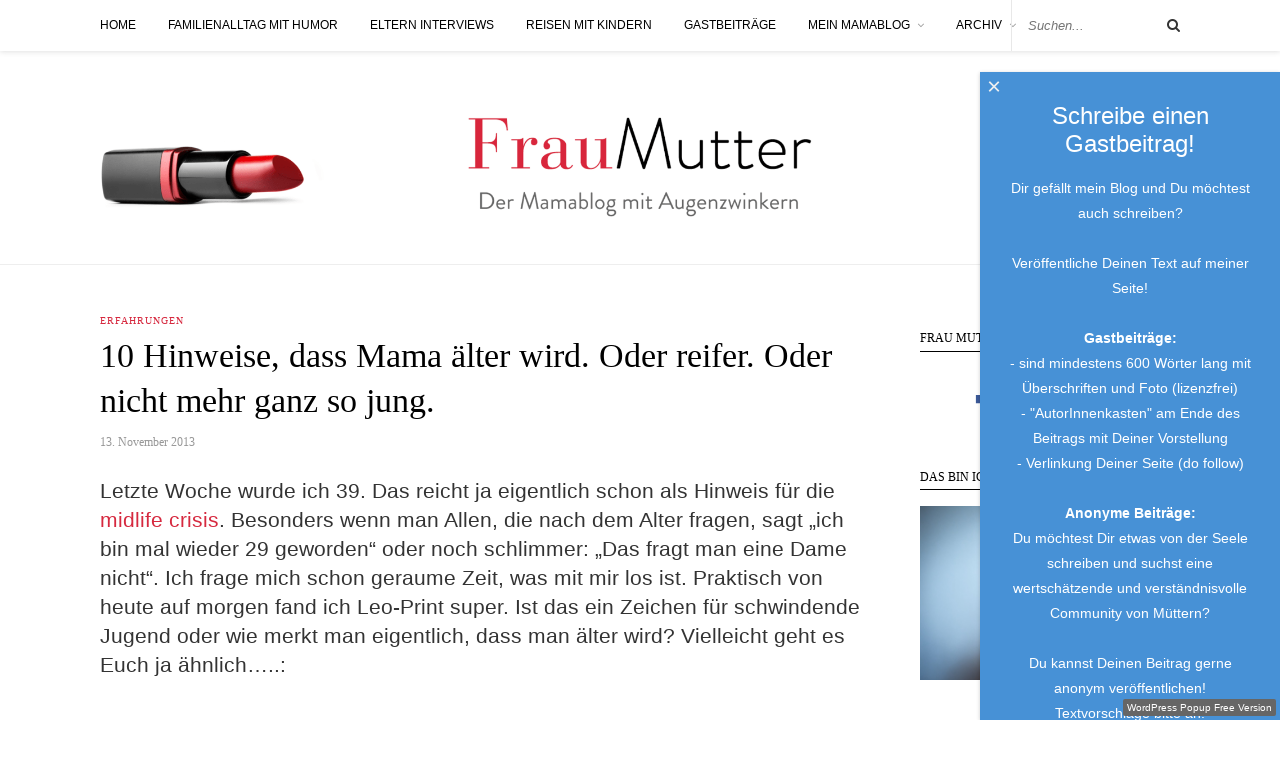

--- FILE ---
content_type: text/html; charset=UTF-8
request_url: https://frau-mutter.com/ich/10-hinweise-dass-mama-aelter-wird-oder-reifer-oder-nicht-mehr-ganz-so-jung/
body_size: 21974
content:

	<!DOCTYPE html>
<html lang="de">
<head>

	<meta charset="UTF-8">
	<meta http-equiv="X-UA-Compatible" content="IE=edge">
	<meta name="viewport" content="width=device-width, initial-scale=1">

	<title>Frau-Mutter.com - 10 Hinweise, dass Mama älter wird. Oder reifer. Oder nicht mehr ganz so jung.</title>

	<link rel="profile" href="http://gmpg.org/xfn/11" />

	
	<link rel="alternate" type="application/rss+xml" title="Frau-Mutter.com RSS Feed" href="https://frau-mutter.com/feed/" />
	<link rel="alternate" type="application/atom+xml" title="Frau-Mutter.com Atom Feed" href="https://frau-mutter.com/feed/atom/" />
	<link rel="pingback" href="https://frau-mutter.com/xmlrpc.php" />

	<meta name='robots' content='index, follow, max-image-preview:large, max-snippet:-1, max-video-preview:-1' />

	<!-- This site is optimized with the Yoast SEO plugin v16.0.2 - https://yoast.com/wordpress/plugins/seo/ -->
	<title>Frau-Mutter.com - 10 Hinweise, dass Mama älter wird. Oder reifer. Oder nicht mehr ganz so jung.</title>
	<link rel="canonical" href="https://frau-mutter.com/ich/10-hinweise-dass-mama-aelter-wird-oder-reifer-oder-nicht-mehr-ganz-so-jung/" />
	<meta property="og:locale" content="de_DE" />
	<meta property="og:type" content="article" />
	<meta property="og:title" content="Frau-Mutter.com - 10 Hinweise, dass Mama älter wird. Oder reifer. Oder nicht mehr ganz so jung." />
	<meta property="og:description" content="Letzte Woche wurde ich 39. Das reicht ja eigentlich schon als Hinweis für die midlife crisis. Besonders wenn man Allen, die nach dem Alter fragen, sagt &#8222;ich bin mal wieder 29 geworden&#8220; oder noch schlimmer: &#8222;Das fragt man eine Dame nicht&#8220;. Ich frage mich schon geraume Zeit, was mit mir los ist. Praktisch von heute auf morgen fand ich Leo-Print super. Ist das ein Zeichen für schwindende Jugend oder wie merkt man eigentlich, dass man älter wird? Vielleicht geht es Euch ja ähnlich&#8230;..: &nbsp; 1. Ich kaufe keine Stöckelschuhe mehr, sondern Stauden. 2. Im letzten Monat habe ich mir zwei paar Leo-Print Schuhe gekauft (flache) und jetzt brauche ich noch einen Leo-Schal. Ganz dringend. 3. Ich habe plötzlich gar keine Lust mehr, es irgendwem recht zu machen. Das habe ich die letzten 39 Jahre gemacht, mir reicht&#8217;s. 4. Auf Partys unterhalte ich mich über die bestmögliche Innendämmung. Oder über Krankheiten. Manchmal auch über Heckenbepflanzung. 5. In der &#8222;Bunten&#8220; verfolge ich mit grosser Aufmerksamkeit Geschichten von reifen Damen wie JLo und ihren &#8222;toyboys&#8220;. Da die Geschichten aber meist schlecht für die reifen Damen ausgehen, freue ich mich an meiner Beziehung zu meinem drei Monate jüngeren &#8222;Toy-Ehemann&#8220;. 6. Die Briefe von der [&hellip;]" />
	<meta property="og:url" content="https://frau-mutter.com/ich/10-hinweise-dass-mama-aelter-wird-oder-reifer-oder-nicht-mehr-ganz-so-jung/" />
	<meta property="og:site_name" content="Frau-Mutter.com" />
	<meta property="article:publisher" content="https://de-de.facebook.com/frau.mutta/" />
	<meta property="article:author" content="https://www.facebook.com/pages/Frau-Mutter/192108674194453" />
	<meta property="article:published_time" content="2013-11-13T08:24:00+00:00" />
	<meta property="article:modified_time" content="2021-04-17T10:31:10+00:00" />
	<meta property="og:image" content="https://frau-mutter.com/wp-content/uploads/2013/11/178630_original_R_K_by_Florian-Wolf_pixelio.de_-1024x768.jpg" />
	<meta name="twitter:label1" content="Verfasst von">
	<meta name="twitter:data1" content="Frau Mutter">
	<meta name="twitter:label2" content="Geschätzte Lesezeit">
	<meta name="twitter:data2" content="2 Minuten">
	<script type="application/ld+json" class="yoast-schema-graph">{"@context":"https://schema.org","@graph":[{"@type":"WebSite","@id":"https://frau-mutter.com/#website","url":"https://frau-mutter.com/","name":"Frau-Mutter.com","description":"Der Mamablog am Rande des Nervenzusammenbruchs. Lustiges, Informatives und viele Gewinnspiele rund um das Thema Familie. Immer mit einer Prise Ironie.","potentialAction":[{"@type":"SearchAction","target":"https://frau-mutter.com/?s={search_term_string}","query-input":"required name=search_term_string"}],"inLanguage":"de"},{"@type":"ImageObject","@id":"https://frau-mutter.com/ich/10-hinweise-dass-mama-aelter-wird-oder-reifer-oder-nicht-mehr-ganz-so-jung/#primaryimage","inLanguage":"de","url":"https://frau-mutter.com/wp-content/uploads/2013/11/178630_original_R_K_by_Florian-Wolf_pixelio.de_.jpg","width":1440,"height":1080,"caption":"\u00a9 Florian Wolf/PIXELIO"},{"@type":"WebPage","@id":"https://frau-mutter.com/ich/10-hinweise-dass-mama-aelter-wird-oder-reifer-oder-nicht-mehr-ganz-so-jung/#webpage","url":"https://frau-mutter.com/ich/10-hinweise-dass-mama-aelter-wird-oder-reifer-oder-nicht-mehr-ganz-so-jung/","name":"Frau-Mutter.com - 10 Hinweise, dass Mama \u00e4lter wird. Oder reifer. Oder nicht mehr ganz so jung.","isPartOf":{"@id":"https://frau-mutter.com/#website"},"primaryImageOfPage":{"@id":"https://frau-mutter.com/ich/10-hinweise-dass-mama-aelter-wird-oder-reifer-oder-nicht-mehr-ganz-so-jung/#primaryimage"},"datePublished":"2013-11-13T08:24:00+00:00","dateModified":"2021-04-17T10:31:10+00:00","author":{"@id":"https://frau-mutter.com/#/schema/person/8248586ba5e7e8ebbe73e4a856e2ad47"},"breadcrumb":{"@id":"https://frau-mutter.com/ich/10-hinweise-dass-mama-aelter-wird-oder-reifer-oder-nicht-mehr-ganz-so-jung/#breadcrumb"},"inLanguage":"de","potentialAction":[{"@type":"ReadAction","target":["https://frau-mutter.com/ich/10-hinweise-dass-mama-aelter-wird-oder-reifer-oder-nicht-mehr-ganz-so-jung/"]}]},{"@type":"BreadcrumbList","@id":"https://frau-mutter.com/ich/10-hinweise-dass-mama-aelter-wird-oder-reifer-oder-nicht-mehr-ganz-so-jung/#breadcrumb","itemListElement":[{"@type":"ListItem","position":1,"item":{"@type":"WebPage","@id":"https://frau-mutter.com/ich/10-hinweise-dass-mama-aelter-wird-oder-reifer-oder-nicht-mehr-ganz-so-jung/","url":"https://frau-mutter.com/ich/10-hinweise-dass-mama-aelter-wird-oder-reifer-oder-nicht-mehr-ganz-so-jung/","name":"10 Hinweise, dass Mama \u00e4lter wird. Oder reifer. Oder nicht mehr ganz so jung."}}]},{"@type":"Person","@id":"https://frau-mutter.com/#/schema/person/8248586ba5e7e8ebbe73e4a856e2ad47","name":"Frau Mutter","image":{"@type":"ImageObject","@id":"https://frau-mutter.com/#personlogo","inLanguage":"de","url":"https://secure.gravatar.com/avatar/e75f869c4c5d8f710d3c3fa591362d59?s=96&d=mm&r=g","caption":"Frau Mutter"},"sameAs":["https://frau-mutter.com","https://www.facebook.com/pages/Frau-Mutter/192108674194453","https://twitter.com/FrauMutter"]}]}</script>
	<!-- / Yoast SEO plugin. -->


<link rel='dns-prefetch' href='//assets.pinterest.com' />
<link rel='dns-prefetch' href='//www.google.com' />
<link rel='dns-prefetch' href='//fonts.googleapis.com' />
<link rel='dns-prefetch' href='//v0.wordpress.com' />
<link href='https://fonts.gstatic.com' crossorigin rel='preconnect' />
<link rel="alternate" type="application/rss+xml" title="Frau-Mutter.com &raquo; Feed" href="https://frau-mutter.com/feed/" />
<link rel="alternate" type="application/rss+xml" title="Frau-Mutter.com &raquo; Kommentar-Feed" href="https://frau-mutter.com/comments/feed/" />
<link rel="alternate" type="application/rss+xml" title="Frau-Mutter.com &raquo; 10 Hinweise, dass Mama älter wird. Oder reifer. Oder nicht mehr ganz so jung.-Kommentar-Feed" href="https://frau-mutter.com/ich/10-hinweise-dass-mama-aelter-wird-oder-reifer-oder-nicht-mehr-ganz-so-jung/feed/" />
<!-- frau-mutter.com is managing ads with Advanced Ads 2.0.16 – https://wpadvancedads.com/ --><!--noptimize--><script id="mutte-ready">
			window.advanced_ads_ready=function(e,a){a=a||"complete";var d=function(e){return"interactive"===a?"loading"!==e:"complete"===e};d(document.readyState)?e():document.addEventListener("readystatechange",(function(a){d(a.target.readyState)&&e()}),{once:"interactive"===a})},window.advanced_ads_ready_queue=window.advanced_ads_ready_queue||[];		</script>
		<!--/noptimize--><style type="text/css">
img.wp-smiley,
img.emoji {
	display: inline !important;
	border: none !important;
	box-shadow: none !important;
	height: 1em !important;
	width: 1em !important;
	margin: 0 .07em !important;
	vertical-align: -0.1em !important;
	background: none !important;
	padding: 0 !important;
}
</style>
	<link rel='stylesheet' id='pntrst_stylesheet-css'  href='https://frau-mutter.com/wp-content/plugins/bws-pinterest/css/style.css?ver=5.7.14' type='text/css' media='all' />
<link rel='stylesheet' id='contact-form-7-css'  href='https://frau-mutter.com/wp-content/plugins/contact-form-7/includes/css/styles.css?ver=5.4' type='text/css' media='all' />
<link rel='stylesheet' id='wonderplugin-popup-engine-css-css'  href='https://frau-mutter.com/wp-content/plugins/wonderplugin-popup/engine/wonderplugin-popup-engine.css?ver=5.7.14' type='text/css' media='all' />
<link rel='stylesheet' id='wp-show-posts-css'  href='https://frau-mutter.com/wp-content/plugins/wp-show-posts/css/wp-show-posts-min.css?ver=1.1.3' type='text/css' media='all' />
<link rel='stylesheet' id='solopine_style-css'  href='https://frau-mutter.com/wp-content/themes/FrauMutter/style.css?ver=1.6.2' type='text/css' media='all' />
<style id='solopine_style-inline-css' type='text/css'>
#logo { padding-top: 42px; }.widget-title { border-color: #d6293f; }a, .social-widget a:hover > i, .woocommerce .star-rating { color: #d6293f; }.post-header .cat a, .post-entry blockquote { border-color: #d6293f; }.feat-item .read-more, .more-button { border-color: #d6293f; }.feat-item .read-more:hover, .more-button:hover { background: #d6293f; }.feat-item .read-more:hover, .more-button:hover { border-color: #d6293f; }
</style>
<link rel='stylesheet' id='fontawesome-css'  href='https://frau-mutter.com/wp-content/themes/rosemary/css/font-awesome.min.css?ver=5.7.14' type='text/css' media='all' />
<link rel='stylesheet' id='solopine_responsive-css'  href='https://frau-mutter.com/wp-content/themes/rosemary/css/responsive.css?ver=1.6.2' type='text/css' media='all' />
<link rel='stylesheet' id='solopine_fonts-css'  href='https://fonts.googleapis.com/css?family=Lato%3A400%2C700%2C400italic%2C700italic%26subset%3Dlatin%2Clatin-ext%7CPlayfair+Display%3A400%2C700%2C400italic%2C700italic%26subset%3Dlatin%2Clatin-ext&#038;ver=1.6&#038;display=swap' type='text/css' media='all' />
<link rel='stylesheet' id='borlabs-cookie-css'  href='https://frau-mutter.com/wp-content/cache/borlabs-cookie/borlabs-cookie_1_de.css?ver=2.2.22-5' type='text/css' media='all' />
<link rel='stylesheet' id='jetpack_css-css'  href='https://frau-mutter.com/wp-content/plugins/jetpack/css/jetpack.css?ver=9.5.5' type='text/css' media='all' />
<script type='text/javascript' src='//assets.pinterest.com/js/pinit.js' id='pinit.js-js' async data-pin-hover="true" data-pin-tall="true" data-pin-save="true" data-pin-lang="de" data-pin-count="none"></script>
<script type='text/javascript' src='https://frau-mutter.com/wp-includes/js/jquery/jquery.min.js?ver=3.5.1' id='jquery-core-js'></script>
<script type='text/javascript' src='https://frau-mutter.com/wp-includes/js/jquery/jquery-migrate.min.js?ver=3.3.2' id='jquery-migrate-js'></script>
<script type='text/javascript' id='wonderplugin-popup-engine-script-js-extra'>
/* <![CDATA[ */
var wonderpluginpopup_ajaxobject = {"ajaxurl":"https:\/\/frau-mutter.com\/wp-admin\/admin-ajax.php","nonce":"54e850a327"};
/* ]]> */
</script>
<script type='text/javascript' src='https://frau-mutter.com/wp-content/plugins/wonderplugin-popup/engine/wonderplugin-popup-engine.js?ver=4.8' id='wonderplugin-popup-engine-script-js'></script>
<script type='text/javascript' id='borlabs-cookie-prioritize-js-extra'>
/* <![CDATA[ */
var borlabsCookiePrioritized = {"domain":"frau-mutter.com","path":"\/","version":"1","bots":"1","optInJS":{"essential":{"google-analytics":"[base64]"}}};
/* ]]> */
</script>
<script type='text/javascript' src='https://frau-mutter.com/wp-content/plugins/borlabs-cookie/javascript/borlabs-cookie-prioritize.min.js?ver=2.2.22' id='borlabs-cookie-prioritize-js'></script>
<link rel="https://api.w.org/" href="https://frau-mutter.com/wp-json/" /><link rel="alternate" type="application/json" href="https://frau-mutter.com/wp-json/wp/v2/posts/4113" /><link rel="EditURI" type="application/rsd+xml" title="RSD" href="https://frau-mutter.com/xmlrpc.php?rsd" />
<link rel="wlwmanifest" type="application/wlwmanifest+xml" href="https://frau-mutter.com/wp-includes/wlwmanifest.xml" /> 
<meta name="generator" content="WordPress 5.7.14" />
<link rel='shortlink' href='https://wp.me/p42OkS-14l' />
<link rel="alternate" type="application/json+oembed" href="https://frau-mutter.com/wp-json/oembed/1.0/embed?url=https%3A%2F%2Ffrau-mutter.com%2Fich%2F10-hinweise-dass-mama-aelter-wird-oder-reifer-oder-nicht-mehr-ganz-so-jung%2F" />
<link rel="alternate" type="text/xml+oembed" href="https://frau-mutter.com/wp-json/oembed/1.0/embed?url=https%3A%2F%2Ffrau-mutter.com%2Fich%2F10-hinweise-dass-mama-aelter-wird-oder-reifer-oder-nicht-mehr-ganz-so-jung%2F&#038;format=xml" />
<meta name="referrer" content="no-referrer-when-downgrade" />
<style type="text/css"> #wp-worthy-pixel { line-height: 1px; height: 1px; margin: 0; padding: 0; } </style>
<meta name="generator" content="Powered by Visual Composer - drag and drop page builder for WordPress."/>
<!--[if lte IE 9]><link rel="stylesheet" type="text/css" href="https://frau-mutter.com/wp-content/plugins/js_composer/assets/css/vc_lte_ie9.min.css" media="screen"><![endif]-->			<style type="text/css" id="wp-custom-css">
				/*
Willkommen bei Individuelles CSS

Wie es funktioniert, steht unter http://wp.me/PEmnE-Bt
*/
.yarpp-related-widget h3 {
	font-size: .75rem !important;
	text-transform: uppercase;
	letter-spacing: 0;
	color: #000;
	background: #fff;
	border: 0;
	border-bottom: 1px solid #000;
	font-family: "brandon-grotesque";
	font-weight: 400;
	padding: .3rem 0;
	margin: 1rem 0;
	text-align: left;
}

.yarpp-related-widget img {
	display: block;
}

.yarpp-related-widget span.yarpp-thumbnail-title {
	margin-bottom: 7px;
	margin-top: 7px;
	padding-bottom: 8px;
	border-bottom: 1px dotted #d5d5d5;
	display: block;
	color: #666;
}

.post-entry .yarpp-thumbnails-horizontal {
	display: none;
}.jquery-migrate-dashboard-notice {
display:none;
}.jquery-migrate-dashboard-notice {
display:none;
}			</style>
		<noscript><style type="text/css"> .wpb_animate_when_almost_visible { opacity: 1; }</style></noscript>	<!-- <link rel="stylesheet" href="style.css"/>-->

<meta name="google-site-verification" content="ZdZCfk1Ms1ePfGFAvwVdzReEcwsvY8T_y5myghxGO1U" />
<meta name="p:domain_verify" content="630956574da7406396ae563f7f1126d2"/>
<script async defer src="//assets.pinterest.com/js/pinit.js"></script>

<script async src="//pagead2.googlesyndication.com/pagead/js/adsbygoogle.js"></script>
<script>
  (adsbygoogle = window.adsbygoogle || []).push({
    google_ad_client: "ca-pub-4023195424743054",
    enable_page_level_ads: true
  });
</script>

</head>

<body class="post-template-default single single-post postid-4113 single-format-standard wpb-js-composer js-comp-ver-5.2.1 vc_responsive aa-prefix-mutte- aa-disabled-bots">

	<div id="top-bar">

		<div class="container">

			<div id="nav-wrapper">
				<ul id="menu-top_menu" class="menu"><li id="menu-item-11076" class="menu-item menu-item-type-custom menu-item-object-custom menu-item-home menu-item-11076"><a href="https://frau-mutter.com/">Home</a></li>
<li id="menu-item-10985" class="menu-item menu-item-type-taxonomy menu-item-object-category menu-item-10985"><a href="https://frau-mutter.com/category/familiengeschichten/">Familienalltag mit Humor</a></li>
<li id="menu-item-10987" class="menu-item menu-item-type-taxonomy menu-item-object-category menu-item-10987"><a href="https://frau-mutter.com/category/interviews-mit-eltern/">Eltern Interviews</a></li>
<li id="menu-item-10988" class="menu-item menu-item-type-taxonomy menu-item-object-category menu-item-10988"><a href="https://frau-mutter.com/category/reisen-mit-kindern/">Reisen mit Kindern</a></li>
<li id="menu-item-10986" class="menu-item menu-item-type-taxonomy menu-item-object-category menu-item-10986"><a href="https://frau-mutter.com/category/gastbeitraege/">Gastbeiträge</a></li>
<li id="menu-item-10989" class="menu-item menu-item-type-post_type menu-item-object-page menu-item-has-children menu-item-10989"><a href="https://frau-mutter.com/ueber_mich/">Mein Mamablog</a>
<ul class="sub-menu">
	<li id="menu-item-10998" class="menu-item menu-item-type-post_type menu-item-object-page menu-item-10998"><a href="https://frau-mutter.com/kontakt/">Kontakt</a></li>
	<li id="menu-item-10991" class="menu-item menu-item-type-post_type menu-item-object-page menu-item-10991"><a href="https://frau-mutter.com/werbung-und-kooperationen/">Werbung und Transparenz</a></li>
	<li id="menu-item-10990" class="menu-item menu-item-type-post_type menu-item-object-page menu-item-10990"><a href="https://frau-mutter.com/presse/">Presse</a></li>
	<li id="menu-item-10997" class="menu-item menu-item-type-post_type menu-item-object-page menu-item-10997"><a href="https://frau-mutter.com/eine-mama-am-rande-des-nervenzusammenbruchs/">Mein Buch</a></li>
</ul>
</li>
<li id="menu-item-16806" class="menu-item menu-item-type-custom menu-item-object-custom menu-item-has-children menu-item-16806"><a href="#">Archiv</a>
<ul class="sub-menu">
	<li id="menu-item-16807" class="menu-item menu-item-type-custom menu-item-object-custom menu-item-16807"><a href="https://frau-mutter.com/2017/">2017</a></li>
	<li id="menu-item-16808" class="menu-item menu-item-type-custom menu-item-object-custom menu-item-16808"><a href="https://frau-mutter.com/2016/">2016</a></li>
	<li id="menu-item-16809" class="menu-item menu-item-type-custom menu-item-object-custom menu-item-16809"><a href="https://frau-mutter.com/2015/">2015</a></li>
	<li id="menu-item-16810" class="menu-item menu-item-type-custom menu-item-object-custom menu-item-16810"><a href="https://frau-mutter.com/2014/">2014</a></li>
	<li id="menu-item-16811" class="menu-item menu-item-type-custom menu-item-object-custom menu-item-16811"><a href="https://frau-mutter.com/2013/">2013</a></li>
	<li id="menu-item-16812" class="menu-item menu-item-type-custom menu-item-object-custom menu-item-16812"><a href="https://frau-mutter.com/2012/">2012</a></li>
	<li id="menu-item-16813" class="menu-item menu-item-type-custom menu-item-object-custom menu-item-16813"><a href="https://frau-mutter.com/2011/">2011</a></li>
</ul>
</li>
</ul>			</div>

			<div class="menu-mobile"></div>

						<div id="top-search">
				<form role="search" method="get" id="searchform" action="https://frau-mutter.com/">
		<input type="text" placeholder="Suchen..." name="s" id="s" />
</form>				<i class="fa fa-search search-desktop"></i>
				<i class="fa fa-search search-toggle"></i>
			</div>

			<!-- Responsive Search -->
			<div class="show-search">
				<form role="search" method="get" id="searchform" action="https://frau-mutter.com/">
		<input type="text" placeholder="Suchen..." name="s" id="s" />
</form>			</div>
			<!-- -->
			
			
		</div>

	</div>

	<header id="header">

		<div class="container">

			<div id="logo">

				
											<h2><a href="https://frau-mutter.com"><img src="https://frau-mutter.com/wp-content/uploads/2017/12/logo@2x-2017.png" alt="Frau-Mutter.com" /></a></h2>
					
				
			</div>

		</div>

	</header>
	
	<div class="container">
		
		<div id="content">
		
			<div id="main">
			
								
					<article id="post-4113" class="post-4113 post type-post status-publish format-standard hentry category-ich">

	<div class="post-header">

				<span class="cat"><a href="https://frau-mutter.com/category/ich/" title="View all posts in Erfahrungen" >Erfahrungen</a></span>
		
					<h1 class="entry-title">10 Hinweise, dass Mama älter wird. Oder reifer. Oder nicht mehr ganz so jung.</h1>
		
				<span class="date"><span class="date updated published">13. November 2013</span></span>
		
	</div>

	
		
	
	<div class="post-entry">

		
			<div class="pntrst_main_before_after"></div><p>Letzte Woche wurde ich 39. Das reicht ja eigentlich schon als Hinweis für die <a title="Bin ich wieder 17 oder ist sie das, die midlife crisis?" href="https://frau-mutter.com/2013/09/16/bin-ich-wieder-17-oder-ist-sie-das-die-midlife-crisis/">midlife crisis</a>. Besonders wenn man Allen, die nach dem Alter fragen, sagt &#8222;ich bin mal wieder 29 geworden&#8220; oder noch schlimmer: &#8222;Das fragt man eine Dame nicht&#8220;. Ich frage mich schon geraume Zeit, was mit mir los ist. Praktisch von heute auf morgen fand ich Leo-Print super. Ist das ein Zeichen für schwindende Jugend oder wie merkt man eigentlich, dass man älter wird? Vielleicht geht es Euch ja ähnlich&#8230;..:<span id="more-4113"></span></p><div id="wp-worthy-pixel"><img class="wp-worthy-pixel-img " src="https://vg09.met.vgwort.de/na/f82fcc115b3f401a86232aa69751645c" loading="eager" data-no-lazy="1" data-skip-lazy="1" height="1" width="1" alt="" /></div>
<p>&nbsp;</p>
<div id="attachment_24376" style="width: 1034px" class="wp-caption aligncenter"><img aria-describedby="caption-attachment-24376" loading="lazy" class="size-large wp-image-24376" src="https://frau-mutter.com/wp-content/uploads/2013/11/178630_original_R_K_by_Florian-Wolf_pixelio.de_-1024x768.jpg" alt="" width="1024" height="768" srcset="https://frau-mutter.com/wp-content/uploads/2013/11/178630_original_R_K_by_Florian-Wolf_pixelio.de_-1024x768.jpg 1024w, https://frau-mutter.com/wp-content/uploads/2013/11/178630_original_R_K_by_Florian-Wolf_pixelio.de_-300x225.jpg 300w, https://frau-mutter.com/wp-content/uploads/2013/11/178630_original_R_K_by_Florian-Wolf_pixelio.de_-768x576.jpg 768w, https://frau-mutter.com/wp-content/uploads/2013/11/178630_original_R_K_by_Florian-Wolf_pixelio.de_-1536x1152.jpg 1536w, https://frau-mutter.com/wp-content/uploads/2013/11/178630_original_R_K_by_Florian-Wolf_pixelio.de_-1080x810.jpg 1080w, https://frau-mutter.com/wp-content/uploads/2013/11/178630_original_R_K_by_Florian-Wolf_pixelio.de_.jpg 1440w" sizes="(max-width: 1024px) 100vw, 1024px" /><p id="caption-attachment-24376" class="wp-caption-text">© Florian Wolf/PIXELIO</p></div>
<p>1. Ich kaufe keine Stöckelschuhe mehr, sondern Stauden.</p>
<p>2. Im letzten Monat habe ich mir zwei paar Leo-Print Schuhe gekauft (flache) und jetzt brauche ich noch einen Leo-Schal. Ganz dringend.</p>
<p>3. Ich habe plötzlich gar keine Lust mehr, es irgendwem recht zu machen. Das habe ich die letzten 39 Jahre gemacht, mir reicht&#8217;s.</p>
<p>4. Auf Partys unterhalte ich mich über die bestmögliche Innendämmung. Oder über Krankheiten. Manchmal auch über Heckenbepflanzung.</p>
<p>5. In der &#8222;Bunten&#8220; verfolge ich mit grosser Aufmerksamkeit Geschichten von reifen Damen wie JLo und ihren &#8222;toyboys&#8220;. Da die Geschichten aber meist schlecht für die reifen Damen ausgehen, freue ich mich an meiner Beziehung zu meinem drei Monate jüngeren &#8222;Toy-Ehemann&#8220;.</p>
<p>6. Die Briefe von der BfA lese ich jetzt und mache mir Sorgen um die Rente. Was steht da? 135, 27 Euro ist in dreissig Jahren meine monatliche Rente??</p>
<p>7. Ich habe mich schon wieder in einem Fitness-Studio angemeldet. Die Mitgliedskarte habe ich leider verlegt. Öhhhhm.</p>
<p>8. Ich kriege feuchte Augen, wenn ich &#8222;Smells like Teen Spirit&#8220; höre. Auch wegen Kurt Cobain, ja, aber noch mehr aus purer Nostalgie. Noch schlimmer wird&#8217;s bei &#8222;Nothing else matters&#8220;</p>
<p>9. Obwohl ich gerne Neues lerne, weiss ich, dass ich Einiges nicht mehr lernen werde. Wie zum Beispiel Polynomdivision.</p>
<p>10. Ich weiss nicht, wann ich das letzte Mal tanzen war.</p>
<p>Wie geht es Euch mit dem Älterwerden?</p>
<p>Foto: © Florian Wolf/<a href="https://www.pixelio.de/">Pixelio.de</a></p>
<div class="pntrst_main_before_after"></div>
		

		
										
	</div>

		<div class="post-meta">

				<div class="meta-comments">
			<a href="https://frau-mutter.com/ich/10-hinweise-dass-mama-aelter-wird-oder-reifer-oder-nicht-mehr-ganz-so-jung/#comments">4 Comments</a>		</div>
		
				<div class="meta-share">
				
	<span class="share-text">Teile den Beitrag</span>
	<a target="_blank" href="https://www.facebook.com/sharer/sharer.php?u=https://frau-mutter.com/ich/10-hinweise-dass-mama-aelter-wird-oder-reifer-oder-nicht-mehr-ganz-so-jung/"><i class="fa fa-facebook"></i></a>	<a target="_blank" href="https://twitter.com/intent/tweet?text=Check%20out%20this%20article:%2010+Hinweise%2C+dass+Mama+%C3%A4lter+wird.+Oder+reifer.+Oder+nicht+mehr+ganz+so+jung.&url=https://frau-mutter.com/ich/10-hinweise-dass-mama-aelter-wird-oder-reifer-oder-nicht-mehr-ganz-so-jung/"><i class="fa fa-twitter"></i></a>			<a data-pin-do="none" target="_blank" href="https://pinterest.com/pin/create/button/?url=https://frau-mutter.com/ich/10-hinweise-dass-mama-aelter-wird-oder-reifer-oder-nicht-mehr-ganz-so-jung/&media=&description=10+Hinweise%2C+dass+Mama+%C3%A4lter+wird.+Oder+reifer.+Oder+nicht+mehr+ganz+so+jung."><i class="fa fa-pinterest"></i></a>
		<a target="_blank" href="https://www.linkedin.com/shareArticle?mini=true&url=https://frau-mutter.com/ich/10-hinweise-dass-mama-aelter-wird-oder-reifer-oder-nicht-mehr-ganz-so-jung/&title=10+Hinweise%2C+dass+Mama+%C3%A4lter+wird.+Oder+reifer.+Oder+nicht+mehr+ganz+so+jung.&summary=&source="><i class="fa fa-linkedin"></i></a>

		</div>
		
	</div>
	


				<div class="post-author">
		
	<div class="author-img">
		<img alt='' src='https://secure.gravatar.com/avatar/e75f869c4c5d8f710d3c3fa591362d59?s=100&#038;d=mm&#038;r=g' srcset='https://secure.gravatar.com/avatar/e75f869c4c5d8f710d3c3fa591362d59?s=200&#038;d=mm&#038;r=g 2x' class='avatar avatar-100 photo' height='100' width='100' loading='lazy'/>	</div>
	
	<div class="author-content">
		<h5><a href="https://frau-mutter.com/author/fraumutter/" title="Beiträge von Frau Mutter" rel="author">Frau Mutter</a></h5>
		<p></p>
		<a target="_blank" class="author-social" href="http://facebook.com/https://www.facebook.com/pages/Frau-Mutter/192108674194453"><i class="fa fa-facebook"></i></a>		<a target="_blank" class="author-social" href="http://twitter.com/FrauMutter"><i class="fa fa-twitter"></i></a>									</div>
	
</div>		<div id="solopine_social_widget-2" class="widget solopine_social_widget amr_widget"><h4 class="widget-title">Frau Mutter folgen</h4>		
			<div class="social-widget">
				<a href="https://facebook.com/Frau-Mutter-192108674194453/" target="_blank"><i class="fa fa-facebook"></i></a>								<a href="https://instagram.com/fraumutter" target="_blank"><i class="fa fa-instagram"></i></a>				<a href="https://pinterest.com/fraumutterninamassek" target="_blank"><i class="fa fa-pinterest"></i></a>																																															</div>
			
			
		</div>		
						<div class="post-related"><div class="post-box"><h4 class="post-box-title">Das könnte auch interessant sein…</h4></div>
						<div class="item-related">
					
										
					<h3><a href="https://frau-mutter.com/ich/willst-du-meine-freundin-sein/">Willst Du meine Freundin sein?</a></h3>
					<span class="date">6. Februar 2013</span>
					
				</div>
						<div class="item-related">
					
										
					<h3><a href="https://frau-mutter.com/ich/in-die-gummistiefel-fertig-los-gartenarbeit-mit-kindern/">In die Gummistiefel, fertig, los – Gartenarbeit mit Kindern</a></h3>
					<span class="date">23. April 2015</span>
					
				</div>
						<div class="item-related">
					
										
					<h3><a href="https://frau-mutter.com/ich/80er-jahre-nostalgie-oder-ich-werde-langsam-alt/">80er Jahre-Nostalgie oder: Ich werde langsam alt</a></h3>
					<span class="date">10. Oktober 2011</span>
					
				</div>
		</div>		
		<div class="post-comments" id="comments">
	
	<div class="post-box"><h4 class="post-box-title">4 Kommentare</h4></div><div class='comments'>		<li class="comment even thread-even depth-1" id="comment-1276">
			
			<div class="thecomment">
						
				<div class="author-img">
					<img alt='' src='https://secure.gravatar.com/avatar/681fd07b31ac98cd6b0ff96d83af2d58?s=50&#038;d=mm&#038;r=g' srcset='https://secure.gravatar.com/avatar/681fd07b31ac98cd6b0ff96d83af2d58?s=100&#038;d=mm&#038;r=g 2x' class='avatar avatar-50 photo' height='50' width='50' loading='lazy'/>				</div>
				
				<div class="comment-text">
					<span class="reply">
						<a rel='nofollow' class='comment-reply-link' href='#comment-1276' data-commentid="1276" data-postid="4113" data-belowelement="comment-1276" data-respondelement="respond" data-replyto="Auf Rike antworten" aria-label='Auf Rike antworten'>Reply</a>											</span>
					<span class="author">Rike</span>
					<span class="date">13. November 2013 at 1:12 p.m.</span>
										<p>Jajaja! Bei 8. Vierfach-Ja und Leoprint ist  sooooo schrecklich, mir gruselt immer, wenn ich die Leo- Strickjacke im Schrank sehe, die irgendjemand mit meiner Kreditkarte gekauft und in meinen Schrank gelegt hat. Ein sicheres Zeichen ist auch, wenn man &#8222;junge Frau&#8220; genannt wird (von Verkäufern sehr gern), dann is klar: Du bist raus, das war&#8217;s. Kannst dir ein Blatt vorn Kopp kleben:&#8220;freundliche, ältere Dame&#8220;. Freu dich auf die Seniorenteller, viel mehr kommt da nicht. Früher gabs ja noch Zivis, da gabs noch Aussicht, dass irgendwann ein knackiges Jüngelchen mit dem Waschlappen fummeln kommt, morgens halb sieben&#8230; Tja, is auch nicht mehr. Face the True: Altern ist nüscht für Weicheier, aber du bist nicht allein! Schwester im Geiste, reich mir die Hand!</p>
				</div>
						
			</div>
			
			
		</li>

		</li><!-- #comment-## -->
		<li class="comment odd alt thread-odd thread-alt depth-1" id="comment-1277">
			
			<div class="thecomment">
						
				<div class="author-img">
					<img alt='' src='https://secure.gravatar.com/avatar/9c3022039cf5956b31ccf0d520dda60c?s=50&#038;d=mm&#038;r=g' srcset='https://secure.gravatar.com/avatar/9c3022039cf5956b31ccf0d520dda60c?s=100&#038;d=mm&#038;r=g 2x' class='avatar avatar-50 photo' height='50' width='50' loading='lazy'/>				</div>
				
				<div class="comment-text">
					<span class="reply">
						<a rel='nofollow' class='comment-reply-link' href='#comment-1277' data-commentid="1277" data-postid="4113" data-belowelement="comment-1277" data-respondelement="respond" data-replyto="Auf Martine antworten" aria-label='Auf Martine antworten'>Reply</a>											</span>
					<span class="author">Martine</span>
					<span class="date">13. November 2013 at 3:11 p.m.</span>
										<p>🙂 Um 2 und 3 muss ich so lachen, ich habe das ganz genau so! Und an ganz! Punkt 4 bin ich und nur ich! Schuld oder? 🙂 Und was Punkt 8 angeht: so bald du noch nicht anfängst auf Elternabenden rum zu weinen, ist es alles noch nicht so schlimm! 🙂</p>
<p>Danke für das erste Moment der Entspannung heute!</p>
				</div>
						
			</div>
			
			
		</li>

		</li><!-- #comment-## -->
		<li class="comment byuser comment-author-fraumutter bypostauthor even thread-even depth-1" id="comment-1278">
			
			<div class="thecomment">
						
				<div class="author-img">
					<img alt='' src='https://secure.gravatar.com/avatar/e75f869c4c5d8f710d3c3fa591362d59?s=50&#038;d=mm&#038;r=g' srcset='https://secure.gravatar.com/avatar/e75f869c4c5d8f710d3c3fa591362d59?s=100&#038;d=mm&#038;r=g 2x' class='avatar avatar-50 photo' height='50' width='50' loading='lazy'/>				</div>
				
				<div class="comment-text">
					<span class="reply">
						<a rel='nofollow' class='comment-reply-link' href='#comment-1278' data-commentid="1278" data-postid="4113" data-belowelement="comment-1278" data-respondelement="respond" data-replyto="Auf Frau Mutter antworten" aria-label='Auf Frau Mutter antworten'>Reply</a>											</span>
					<span class="author"><a href='https://frau-mutter.com' rel='external nofollow ugc' class='url'>Frau Mutter</a></span>
					<span class="date">13. November 2013 at 4:36 p.m.</span>
										<p>&#8222;mir gruselt immer, wenn ich die Leo- Strickjacke im Schrank sehe, die irgendjemand mit meiner Kreditkarte gekauft und in meinen Schrank gelegt hat&#8220;, herrlich Rike!</p>
<p>Gerne, Martine: für Entspannung und Humor bin ich ja &#8222;zuständig&#8220; hier&#8230;</p>
				</div>
						
			</div>
			
			
		</li>

		</li><!-- #comment-## -->
		<li class="comment odd alt thread-odd thread-alt depth-1" id="comment-1279">
			
			<div class="thecomment">
						
				<div class="author-img">
					<img alt='' src='https://secure.gravatar.com/avatar/aa96846254c5a524da8a6815d2a593d4?s=50&#038;d=mm&#038;r=g' srcset='https://secure.gravatar.com/avatar/aa96846254c5a524da8a6815d2a593d4?s=100&#038;d=mm&#038;r=g 2x' class='avatar avatar-50 photo' height='50' width='50' loading='lazy'/>				</div>
				
				<div class="comment-text">
					<span class="reply">
						<a rel='nofollow' class='comment-reply-link' href='#comment-1279' data-commentid="1279" data-postid="4113" data-belowelement="comment-1279" data-respondelement="respond" data-replyto="Auf mitkinderaugen antworten" aria-label='Auf mitkinderaugen antworten'>Reply</a>											</span>
					<span class="author"><a href='http://mitkinderaugen.blogspot.de' rel='external nofollow ugc' class='url'>mitkinderaugen</a></span>
					<span class="date">14. November 2013 at 7:52 a.m.</span>
										<p>Also das mit dem Leo Print trifft nicht auf mich zu, aber 4, 7 und 10 entsprechen eindeutig der Realität. 🙂</p>
				</div>
						
			</div>
			
			
		</li>

		</li><!-- #comment-## -->
</div><div id='comments_pagination'></div>	<div id="respond" class="comment-respond">
		<h3 id="reply-title" class="comment-reply-title">Kommentieren <small><a rel="nofollow" id="cancel-comment-reply-link" href="/ich/10-hinweise-dass-mama-aelter-wird-oder-reifer-oder-nicht-mehr-ganz-so-jung/#respond" style="display:none;">Kommentar abbrechen</a></small></h3><form action="https://frau-mutter.com/wp-comments-post.php" method="post" id="commentform" class="comment-form"><p class="comment-form-comment"><textarea id="comment" name="comment" cols="45" rows="8" aria-required="true"></textarea></p><p class="comment-form-author"><label for="author">Name <span class="required">*</span></label> <input id="author" name="author" type="text" value="" size="30" maxlength="245" required='required' /></p>
<p class="comment-form-email"><label for="email">E-Mail-Adresse <span class="required">*</span></label> <input id="email" name="email" type="text" value="" size="30" maxlength="100" required='required' /></p>
<p class="comment-form-url"><label for="url">Website</label> <input id="url" name="url" type="text" value="" size="30" maxlength="200" /></p>
<p class="comment-form-cookies-consent"><input id="wp-comment-cookies-consent" name="wp-comment-cookies-consent" type="checkbox" value="yes" /> <label for="wp-comment-cookies-consent">Meinen Namen, meine E-Mail-Adresse und meine Website in diesem Browser für die nächste Kommentierung speichern.</label></p>
<p class="form-submit"><input name="submit" type="submit" id="submit" class="submit" value="Kommentar posten" /> <input type='hidden' name='comment_post_ID' value='4113' id='comment_post_ID' />
<input type='hidden' name='comment_parent' id='comment_parent' value='0' />
</p></form>	</div><!-- #respond -->
	

</div> <!-- end comments div -->
	
</article>
						
								
								
			</div>

<aside id="sidebar">
	
	<div id="solopine_social_widget-2" class="widget solopine_social_widget"><h4 class="widget-title">Frau Mutter folgen</h4>		
			<div class="social-widget">
				<a href="https://facebook.com/Frau-Mutter-192108674194453/" target="_blank"><i class="fa fa-facebook"></i></a>								<a href="https://instagram.com/fraumutter" target="_blank"><i class="fa fa-instagram"></i></a>				<a href="https://pinterest.com/fraumutterninamassek" target="_blank"><i class="fa fa-pinterest"></i></a>																																															</div>
			
			
		</div><div id="text-9" class="widget widget_text"><h4 class="widget-title">Das bin ich</h4>			<div class="textwidget"><img src="https://frau-mutter.com/wp-content/uploads/2016/10/DSC03216_NinaMassek©MalinaEbert_w.jpg" style="width:100%; max-width:100%;"></div>
		</div><div id="text-10" class="widget widget_text"><h4 class="widget-title">Gastautoren willkommen!</h4>			<div class="textwidget">Dir gefällt es hier und Du möchtest schreiben?
Hast Du eine Meinung, Humor und liebst Familienthemen?
Veröffentliche Deinen Text bei Frau Mutter!
<a href="/kontakt/">Melde Dich gerne hier</a></div>
		</div><div id="custom_html-4" class="widget_text widget widget_custom_html"><div class="textwidget custom-html-widget"><script>(function() {
	window.mc4wp = window.mc4wp || {
		listeners: [],
		forms: {
			on: function(evt, cb) {
				window.mc4wp.listeners.push(
					{
						event   : evt,
						callback: cb
					}
				);
			}
		}
	}
})();
</script><!-- Mailchimp for WordPress v4.8.3 - https://wordpress.org/plugins/mailchimp-for-wp/ --><form id="mc4wp-form-1" class="mc4wp-form mc4wp-form-19750" method="post" data-id="19750" data-name="" ><div class="mc4wp-form-fields"><p>Wöchentlicher Newsletter von Frau Mutter mit den besten Beiträgen und extra Goodies für Euch!
</p>
	<label>Email</label><br>
	<input type="email" name="EMAIL" placeholder="" required />
<br><br>

	<input type="submit" class="es_textbox_button es_submit_button" style="background:#d6293f; color: #fff;" value="Anmelden" />
</div><label style="display: none !important;">Wenn du ein Mensch bist, lasse das Feld leer: <input type="text" name="_mc4wp_honeypot" value="" tabindex="-1" autocomplete="off" /></label><input type="hidden" name="_mc4wp_timestamp" value="1769261965" /><input type="hidden" name="_mc4wp_form_id" value="19750" /><input type="hidden" name="_mc4wp_form_element_id" value="mc4wp-form-1" /><div class="mc4wp-response"></div></form><!-- / Mailchimp for WordPress Plugin --></div></div><div id="text-8" class="widget widget_text"><h4 class="widget-title">Mein Buch!</h4>			<div class="textwidget"><div align="center"><a rel="nofollow" href="http://www.amazon.de/gp/product/3442158648/ref=as_li_tl?ie=UTF8&camp=1638&creative=19454&creativeASIN=3442158648&linkCode=as2&tag=wwwfraumutt06-21&linkId=63VRIVXE6WAHUK35">
<img src="https://frau-mutter.com/wp-content/uploads/2015/11/Buchcover-Nina-Massek1.jpg" title="Nina Massek: Eine Mama am Rande des Nervenzusammenbruchs" alt="Nina Massek: Eine Mama am Rande des Nervenzusammenbruchs" border="0" width="255"></a><img src="http://ir-de.amazon-adsystem.com/e/ir?t=wwwfraumutt06-21&l=as2&o=3&a=3442158648" width="1" height="1" border="0" alt="" style="border:none !important; margin:0px !important;" /></div>

</div>
		</div>	
</aside>
		<!-- END CONTENT -->
		</div>

	<!-- END CONTAINER -->
	</div>

	<div id="instagram-footer">

		
	</div>

	<div id="footer">

		<div class="container">
        <div class="col-3">
                <h4>Kontakt</h4>
                <div role="form" class="wpcf7" id="wpcf7-f10984-o1" lang="en-US" dir="ltr">
<div class="screen-reader-response"><p role="status" aria-live="polite" aria-atomic="true"></p> <ul></ul></div>
<form action="/ich/10-hinweise-dass-mama-aelter-wird-oder-reifer-oder-nicht-mehr-ganz-so-jung/#wpcf7-f10984-o1" method="post" class="wpcf7-form init" novalidate="novalidate" data-status="init">
<div style="display: none;">
<input type="hidden" name="_wpcf7" value="10984" />
<input type="hidden" name="_wpcf7_version" value="5.4" />
<input type="hidden" name="_wpcf7_locale" value="en_US" />
<input type="hidden" name="_wpcf7_unit_tag" value="wpcf7-f10984-o1" />
<input type="hidden" name="_wpcf7_container_post" value="0" />
<input type="hidden" name="_wpcf7_posted_data_hash" value="" />
<input type="hidden" name="_wpcf7_recaptcha_response" value="" />
</div>
<p>Name <br />
    <span class="wpcf7-form-control-wrap your-name"><input type="text" name="your-name" value="" size="40" class="wpcf7-form-control wpcf7-text wpcf7-validates-as-required" aria-required="true" aria-invalid="false" /></span> </p>
<p>Email <br />
    <span class="wpcf7-form-control-wrap your-email"><input type="email" name="your-email" value="" size="40" class="wpcf7-form-control wpcf7-text wpcf7-email wpcf7-validates-as-required wpcf7-validates-as-email" aria-required="true" aria-invalid="false" /></span> </p>
<p>Nachricht<br />
    <span class="wpcf7-form-control-wrap your-message"><textarea name="your-message" cols="40" rows="10" class="wpcf7-form-control wpcf7-textarea" aria-invalid="false"></textarea></span> </p>
<p><span> Die hier erhobenen personenbezogenen Daten werden nur für die interne Bearbeitung verwendet und nicht an Dritte weitergegeben. Bitte beachten Sie unsere <a href="/datenschutzerklaerung/">Datenschutzerklärung</a>. </span><br />
<span>Diese Seite wird durch reCAPTCHA geschützt. Lesen Sie dazu: <a href="https://policies.google.com/privacy" target="_blank">Datenschutz</a> und <a href="https://policies.google.com/terms" target="_blank">Nutzungsbedingungen</a> von Google.</span></p>
<p><span class="wpcf7-form-control-wrap checkbox-940"><span class="wpcf7-form-control wpcf7-checkbox wpcf7-validates-as-required vts_popUpCheckbox"><span class="wpcf7-list-item first last"><label><input type="checkbox" name="checkbox-940[]" value="Ich stimme der Datenschutzerklärung zu." /><span class="wpcf7-list-item-label">Ich stimme der Datenschutzerklärung zu.</span></label></span></span></span></p>
<p><input type="submit" value="Senden" class="wpcf7-form-control wpcf7-submit" /></p>
<div class="wpcf7-response-output" aria-hidden="true"></div></form></div>
        </div>

        <div class="col-3">
                <div id="custom_html-3" class="widget_text widget widget_custom_html amr_widget"><h4 class="widget-title">Kategorien</h4><div class="textwidget custom-html-widget"><ul>

<li class="cat-item cat-item-2"><a href="/category/familiengeschichten/">FAMILIENALLTAG MIT HUMOR</a>
</li>
<li class="cat-item cat-item-1509"><a href="/category/leben-mit-kindern/">LEBEN MIT KINDERN</a>
</li>
<li class="cat-item cat-item-896"><a href="/category/reisen-mit-kindern/">REISEN MIT KINDERN</a>
</li>
<li class="cat-item cat-item-5"><a href="/category/interviews-mit-eltern/">ELTERN INTERVIEWS</a>
</li>
<li class="cat-item cat-item-3"><a href="/category/werbung-und-gewinnspiele/">WERBUNG UND GEWINNSPIELE</a>
</li>

</ul>
</div></div><a href="#" class="borlabs-cookie-preference">Cookie Einstellungen</a>        </div>

        <div class="col-3">
                <div id="custom_html-2" class="widget_text widget widget_custom_html amr_widget"><h4 class="widget-title">Mehr von Frau Mutter</h4><div class="textwidget custom-html-widget"><div class="menu-footer-2015-container"><ul id="menu-footer-2015" class="iw-menu"><li id="menu-item-11008" class="menu-item menu-item-type-post_type menu-item-object-page menu-item-11008"><a href="/eine-mama-am-rande-des-nervenzusammenbruchs/">Mein Buch: Eine Mama am Rande des Nervenzusammenbruchs</a></li><li id="menu-item-11006" class="menu-item menu-item-type-post_type menu-item-object-page menu-item-11006"><a href="/datenschutzerklaerung/">Datenschutzerklärung</a></li> <li id="menu-item-11007" class="menu-item menu-item-type-post_type menu-item-object-page menu-item-11007"><a href="/impressum/">Impressum</a></li> </ul></div></div></div>
        </div>

		</div>

        	<div class="container">

			<p class="copyright left">Copyright © Frau Mutter 2018 * https://frau-mutter.com</p>
			<p class="copyright right">Category: Blog * MCN: B8MVF-GD8BA-SKD2A * All entries Registered &amp; Protected</p>

		</div>

	</div>

	<style type="text/css">#wonderplugin-box-3 {display:none;position:fixed;max-width:100%;z-index:9999999;right:0;bottom:0;}#wonderplugin-box-3 .wonderplugin-box-container {position:relative;}#wonderplugin-box-3 .wonderplugin-box-bg {display: none;}#wonderplugin-box-3 {width:300px;max-width:100%;}#wonderplugin-box-3 .wonderplugin-box-container {padding-top:0px;padding-bottom:0px;}#wonderplugin-box-3 .wonderplugin-box-content {border-radius:0px;box-shadow:0px 1px 4px 0px rgba(0, 0, 0, 0.2);background-color:#4791d6;background-image:url("");background-repeat:repeat;background-position:0px 0px;}#wonderplugin-box-3 .wonderplugin-box-top {background-color:;}#wonderplugin-box-3 .wonderplugin-box-bottom {background-color:;}#wonderplugin-box-3 .wonderplugin-box-left {width:30%;}#wonderplugin-box-3 .wonderplugin-box-right {margin:0 0 0 30%;}#wonderplugin-box-3 .wonderplugin-box-heading {color:#ffffff;}#wonderplugin-box-3 .wonderplugin-box-tagline {color:#ffffff;}#wonderplugin-box-3 .wonderplugin-box-description {color:#ffffff;}#wonderplugin-box-3 .wonderplugin-box-bulletedlist {color:#ffffff;}#wonderplugin-box-3 .wonderplugin-box-privacy {display:none;color:#ffffff;}#wonderplugin-box-3 .wonderplugin-box-ribbon {display:none;top:-8px;left:-8px;}#wonderplugin-box-3 .wonderplugin-box-closebutton {top:0px;right:auto;bottom:auto;left:0px;}#wonderplugin-box-3 .wonderplugin-box-closebutton {color:#f0f0f0;}#wonderplugin-box-3 .wonderplugin-box-closebutton:hover {color:#ffffff;}#wonderplugin-box-3 .wonderplugin-box-closetip {left:0;} #wonderplugin-box-3 .wonderplugin-box-closetip:after {display:block;left:8px;}#wonderplugin-box-3 .wonderplugin-box-logo {display:none;}#wonderplugin-box-3 .wonderplugin-box-image {display:none;}/* google fonts */  @import url(https://fonts.googleapis.com/css?family=Open+Sans);    /* DO NOT CHANGE, container */  #wonderplugin-box-3 .wonderplugin-box-container {   display: block;   box-sizing: border-box;   margin: 0;   padding-left: 0px;   padding-right: 0px;   text-align: center;   font-size: 12px;   font-weight: 400;   font-family: "Open Sans", Helvetica, Lucida, Arial, sans-serif;  }    /* DO NOT CHANGE, the dialog, including content and close button,  */  #wonderplugin-box-3 .wonderplugin-box-dialog {   -webkit-overflow-scrolling: touch;   display: block;   position: relative;   box-sizing: border-box;   max-height: 100%;   margin: 0 auto;   padding: 0;  }    /* overlay background */  #wonderplugin-box-3 .wonderplugin-box-bg {   display: block;   box-sizing: border-box;   position: absolute;   top: 0;   left: 0;   width: 100%;   height: 100%;   margin: 0;   padding: 0;  }    /* close button */  #wonderplugin-box-3 .wonderplugin-box-closebutton {   box-sizing: border-box;   text-align: center;   position: absolute;   width: 28px;   height: 28px;   border-radius: 14px;   cursor: pointer;   line-height: 30px;   font-size: 24px;   font-family: Arial, sans-serif;   margin: 0;   padding: 0;  }    /* close button hover effect */  #wonderplugin-box-3 .wonderplugin-box-closebutton:hover {  }    #wonderplugin-box-3 .wonderplugin-box-closetip {   box-sizing: border-box;   display: none;   position: absolute;   bottom: 100%;   color: #fff;   background-color: #dd3333;   border-radius: 4px;   font-size: 14px;   font-weight: 400;   font-family: "Open Sans", Helvetica, Lucida, Arial, sans-serif;    -webkit-font-smoothing: antialiased;   -moz-osx-font-smoothing: grayscale;   margin: 0;   padding: 12px;  }    #wonderplugin-box-3 .wonderplugin-box-closetip:after {   position: absolute;   content: " ";   width: 0;   height: 0;   border-style: solid;   border-width: 6px 6px 0 6px;   border-color: #dd3333 transparent transparent transparent;   top: 100%;  }    /* close button */  #wonderplugin-box-3 .wonderplugin-box-fullscreenclosebutton {   box-sizing: border-box;   text-align: center;   display: none;   position: fixed;   top: 18px;   right: 18px;   cursor: pointer;   font-size: 36px;   font-family: Arial, sans-serif;   margin: 0;   padding: 0;  }    /* close button hover effect */  #wonderplugin-box-3 .wonderplugin-box-fullscreenclosebutton:hover {  }    /* content */  #wonderplugin-box-3 .wonderplugin-box-content {   display: block;   position: relative;   max-height: 100%;   box-sizing: border-box;   overflow: auto;   -webkit-font-smoothing: antialiased;   -moz-osx-font-smoothing: grayscale;   margin: 0;   padding: 0;   color: #fff;  }    /* top part of the content box */  #wonderplugin-box-3 .wonderplugin-box-top {   display: block;   position: relative;   box-sizing: border-box;   margin: 0;   padding: 24px 24px 0px;   clear:both;  }    /* bottom part of the content box */  #wonderplugin-box-3 .wonderplugin-box-bottom {   display: block;   position: relative;   box-sizing: border-box;   margin: 0;   padding: 0px 24px 12px;   clear:both;  }    #wonderplugin-box-3 .wonderplugin-box-logo img {   display: block;   position: relative;   box-sizing: border-box;   margin: 0 auto;   padding: 0;   max-width: 100%;  }    /* heading */  #wonderplugin-box-3 .wonderplugin-box-heading {   position: relative;   display: block;   box-sizing: border-box;   font-size: 24px;   font-weight: 400;   font-family: "Open Sans", Helvetica, Lucida, Arial, sans-serif;   line-height: 1.2em;   margin: 0 auto;   padding: 6px 0px;  }    /* description text */  #wonderplugin-box-3 .wonderplugin-box-description {   position: relative;   display: block;   box-sizing: border-box;   font-size: 14px;   line-height: 1.8em;   font-family: "Open Sans", Helvetica, Lucida, Arial, sans-serif;   margin: 0 auto;   padding: 12px 0px;  }    /* email form */  #wonderplugin-box-3 .wonderplugin-box-formcontainer {   position: relative;   display: block;   box-sizing: border-box;   text-align: center;   margin: 0 auto;   padding: 12px 0px 6px;  }    #wonderplugin-box-3 .wonderplugin-box-formbefore {   display: block;  }    #wonderplugin-box-3 .wonderplugin-box-formafter {   display: none;  }    #wonderplugin-box-3 .wonderplugin-box-formmessage {   display: none;   color: #eeee22;   font-size: 14px;  }    #wonderplugin-box-3 .wonderplugin-box-afteractionmessage {   color: #eeee22;   font-size: 14px;  }    #wonderplugin-box-3 .wonderplugin-box-formcontainer textarea {   position: relative;   box-sizing: border-box;   display: block;   max-width: 100%;   font-size: 12px;   font-family: "Open Sans", Helvetica, Lucida, Arial, sans-serif;   padding: 8px;   margin: 4px auto;   border-radius: 4px;  }    #wonderplugin-box-3 .wonderplugin-box-formcontainer input[type=text] {   color: #333;   position: relative;   box-sizing: border-box;   display: inline-block;   max-width: 100%;   font-size: 12px;   font-family: "Open Sans", Helvetica, Lucida, Arial, sans-serif;   padding: 8px;   margin: 4px auto;   border-radius: 0px;  }    /* subscribe now button */  #wonderplugin-box-3 .wonderplugin-box-action {   position: relative;   box-sizing: border-box;   display: inline-block;   font-size: 14px;   font-weight: bold;   font-family: "Open Sans", Helvetica, Lucida, Arial, sans-serif;   width: 100%;   margin: 4px auto;  }    /* no thanks button */  #wonderplugin-box-3 .wonderplugin-box-cancel {   position: relative;   box-sizing: border-box;   display: inline-block;   font-size: 12px;   font-weight: bold;   font-family: "Open Sans", Helvetica, Lucida, Arial, sans-serif;   cursor: pointer;   margin: 4px auto;  }    #wonderplugin-box-3 .wonderplugin-box-privacy {   position: relative;   box-sizing: border-box;   font-size: 12px;   line-height: 1.2em;   font-family: "Open Sans", Helvetica, Lucida, Arial, sans-serif;   margin: 0 auto;   padding: 6px 0px;  }    #wonderplugin-box-3 .wonderplugin-box-ribbon {   box-sizing: border-box;   margin: 0;   padding: 0;   position: absolute;  }    #wonderplugin-box-3 .wonderplugin-box-ribbon img {   position: relative;   display: block;   box-sizing: border-box;   max-width: 100%;   margin: 0;   padding: 0;  }    #wonderplugin-box-hidebar-3 {   padding: 4px 8px;   box-sizing: border-box;    -webkit-font-smoothing: antialiased;   -moz-osx-font-smoothing: grayscale;  }    #wonderplugin-box-hidebar-3:before {   display: inline-block;   vertical-align: middle;   font-family: Arial, sans-serif;   font-size: 24px;   font-weight: 400;   content: "+";   margin: 0px 8px 0px 0px;  }    #wonderplugin-box-hidebar-3 .wonderplugin-box-hidebar-title {   display: inline-block;   vertical-align: middle;   font-family: "Open Sans", Helvetica, Lucida, Arial, sans-serif;   font-size: 13px;   font-weight: bold;   line-height: 24px;  }    #wonderplugin-box-3 .wonderplugin-box-recaptcha {   display: inline-block;   margin: 0 auto;  }      .wonderplugin-box-content {      max-height: 90vh !important;      overflow-y: scroll !important;  }  </style><div class="wonderplugin-box" id="wonderplugin-box-3" data-popupid=3 data-type="slidein" data-width="300" data-maxwidth="100" data-slideinposition="bottom-right" data-hidebarstyle="textbar" data-hidebartitle="Schreibe einen Gastbeitrag!" data-hidebarbgcolor="#4791d6" data-hidebarcolor="#ffffff" data-hidebarwidth="same" data-hidebarpos="same" data-hidebarnotshowafteraction=1 data-retargetnoshowaction=365 data-retargetnoshowactionunit="days" data-retargetnoshowclose=30 data-retargetnoshowcloseunit="days" data-pluginfolder="https://frau-mutter.com/wp-content/plugins/wonderplugin-popup/" data-retargetnoshowcancel=60 data-retargetnoshowcancelunit="days" data-inanimation="slideInUp" data-outanimation="slideOutDown" data-displayonpageload=1 data-displaydelay="3" data-devicerules='[{"action":"1","rule":"alldevices"}]' data-subscription="noservice" data-savetolocal=0 data-emailnotify=0 data-afteraction="close" data-invalidemailmessage="The email address is invalid." data-fieldmissingmessage="Please fill in the required field." data-alreadysubscribedmessage="The email address has already subscribed." data-generalerrormessage="Something went wrong. Please try again later." data-termsnotcheckedmessage="You must agree to our Terms of Service."><div class="wonderplugin-box-container">
	<div class="wonderplugin-box-bg"></div>
	<div class="wonderplugin-box-dialog">
		<div class="wonderplugin-box-content">
			<div class="wonderplugin-box-top">
				<div class="wonderplugin-box-logo"><img alt="" src=""></div>
				<div class="wonderplugin-box-heading">Schreibe einen Gastbeitrag!</div>
				<div class="wonderplugin-box-description">Dir gefällt mein Blog und Du möchtest auch schreiben? </br></br>
Veröffentliche Deinen Text auf meiner Seite!
</br></br>
<strong>Gastbeiträge:</strong>
<ul>
 	<li>- sind mindestens 600 Wörter lang mit Überschriften und Foto (lizenzfrei)</li>
 	<li>- "AutorInnenkasten" am Ende des Beitrags mit Deiner Vorstellung</li>
 	<li>- Verlinkung Deiner Seite (do follow)</li>
</ul>
</br>
<strong>Anonyme Beiträge:</strong>
</br>
Du möchtest Dir etwas von der Seele schreiben und suchst eine wertschätzende
und verständnisvolle Community von Müttern?
</br></br>
Du kannst Deinen Beitrag gerne anonym veröffentlichen!
</br>
Textvorschläge bitte an:
fraumutter74@googlemail.com</div>
			</div>
			<div class="wonderplugin-box-bottom">
				<div class="wonderplugin-box-formcontainer"><form class="wonderplugin-box-form"><div class="wonderplugin-box-formloading" style="display:none;"><img src="https://frau-mutter.com/wp-content/plugins/wonderplugin-popup/skins/loading-2.gif" /></div><div class="wonderplugin-box-formmessage"></div></form></div>
				<div class="wonderplugin-box-privacy">We respect your privacy. Your information is safe and will never be shared.</div>
			</div>
		</div>
		<div class="wonderplugin-box-ribbon"><img src="https://frau-mutter.com/wp-content/plugins/wonderplugin-popup/skins/ribbon-0.png"></div>
		<div class="wonderplugin-box-closetip">Schreibe einen Gastbeitrag!</div>
		<div class="wonderplugin-box-closebutton">×</div>
	</div>
	<div class="wonderplugin-box-fullscreenclosebutton">×</div>
</div><div class="wonderplugin-popup-engine"><a href="https://www.wonderplugin.com/wordpress-popup/" target="_blank" title="WordPress Popup">WordPress Popup</a></div></div><script>(function() {function maybePrefixUrlField() {
	if (this.value.trim() !== '' && this.value.indexOf('http') !== 0) {
		this.value = "http://" + this.value;
	}
}

var urlFields = document.querySelectorAll('.mc4wp-form input[type="url"]');
if (urlFields) {
	for (var j=0; j < urlFields.length; j++) {
		urlFields[j].addEventListener('blur', maybePrefixUrlField);
	}
}
})();</script><!--googleoff: all--><div data-nosnippet><script id="BorlabsCookieBoxWrap" type="text/template"><div
    id="BorlabsCookieBox"
    class="BorlabsCookie"
    role="dialog"
    aria-labelledby="CookieBoxTextHeadline"
    aria-describedby="CookieBoxTextDescription"
    aria-modal="true"
>
    <div class="top-center" style="display: none;">
        <div class="_brlbs-box-wrap">
            <div class="_brlbs-box _brlbs-box-advanced">
                <div class="cookie-box">
                    <div class="container">
                        <div class="row">
                            <div class="col-12">
                                <div class="_brlbs-flex-center">
                                                                            <img
                                            class="cookie-logo"
                                            src="https://frau-mutter.com/wp-content/plugins/borlabs-cookie/images/borlabs-cookie-logo.svg"
                                            srcset="https://frau-mutter.com/wp-content/plugins/borlabs-cookie/images/borlabs-cookie-logo.svg, https://frau-mutter.com/wp-content/plugins/borlabs-cookie/images/borlabs-cookie-logo.svg 2x"
                                            alt="Datenschutzeinstellungen"
                                            aria-hidden="true"
                                        >
                                    
                                    <span role="heading" aria-level="3" class="_brlbs-h3" id="CookieBoxTextHeadline">Datenschutzeinstellungen</span>
                                </div>

                                <p id="CookieBoxTextDescription">Wir nutzen Cookies auf unserer Website. Einige von ihnen sind essenziell, während andere uns helfen, diese Website und Ihre Erfahrung zu verbessern.</p>

                                                                    <ul>
                                                                                <li>
                                                <label class="_brlbs-checkbox">
                                                    Essenziell                                                    <input
                                                        id="checkbox-essential"
                                                        tabindex="0"
                                                        type="checkbox"
                                                        name="cookieGroup[]"
                                                        value="essential"
                                                         checked                                                         disabled                                                        data-borlabs-cookie-checkbox
                                                    >
                                                    <span class="_brlbs-checkbox-indicator"></span>
                                                </label>
                                            </li>
                                                                                    <li>
                                                <label class="_brlbs-checkbox">
                                                    Externe Medien                                                    <input
                                                        id="checkbox-external-media"
                                                        tabindex="0"
                                                        type="checkbox"
                                                        name="cookieGroup[]"
                                                        value="external-media"
                                                         checked                                                                                                                data-borlabs-cookie-checkbox
                                                    >
                                                    <span class="_brlbs-checkbox-indicator"></span>
                                                </label>
                                            </li>
                                                                            </ul>
                                
                                                                    <p class="_brlbs-accept">
                                        <a
                                            href="#"
                                            tabindex="0"
                                            role="button"
                                            class="_brlbs-btn _brlbs-btn-accept-all _brlbs-cursor"
                                            data-cookie-accept-all
                                        >
                                            Alle akzeptieren                                        </a>
                                    </p>

                                    <p class="_brlbs-accept">
                                        <a
                                            href="#"
                                            tabindex="0"
                                            role="button"
                                            id="CookieBoxSaveButton"
                                            class="_brlbs-btn _brlbs-cursor"
                                            data-cookie-accept
                                        >
                                            Speichern                                        </a>
                                    </p>
                                
                                
                                <p class="_brlbs-manage">
                                    <a href="#" class="_brlbs-cursor" tabindex="0" role="button" data-cookie-individual>
                                        Individuelle Datenschutzeinstellungen                                    </a>
                                </p>

                                <p class="_brlbs-legal">
                                    <a href="#" class="_brlbs-cursor" tabindex="0" role="button" data-cookie-individual>
                                        Cookie-Details                                    </a>

                                                                            <span class="_brlbs-separator"></span>
                                        <a href="https://frau-mutter.com/datenschutzerklaerung/" tabindex="0" role="button">
                                            Datenschutzerklärung                                        </a>
                                    
                                                                            <span class="_brlbs-separator"></span>
                                        <a href="https://frau-mutter.com/impressum/" tabindex="0" role="button">
                                            Impressum                                        </a>
                                                                    </p>
                            </div>
                        </div>
                    </div>
                </div>

                <div
    class="cookie-preference"
    aria-hidden="true"
    role="dialog"
    aria-describedby="CookiePrefDescription"
    aria-modal="true"
>
    <div class="container not-visible">
        <div class="row no-gutters">
            <div class="col-12">
                <div class="row no-gutters align-items-top">
                                            <div class="col-2">
                            <img
                                class="cookie-logo"
                                src="https://frau-mutter.com/wp-content/plugins/borlabs-cookie/images/borlabs-cookie-logo.svg"
                                srcset="https://frau-mutter.com/wp-content/plugins/borlabs-cookie/images/borlabs-cookie-logo.svg, https://frau-mutter.com/wp-content/plugins/borlabs-cookie/images/borlabs-cookie-logo.svg 2x"
                                alt="Datenschutzeinstellungen"
                            >
                        </div>
                    
                    <div class="col-10">
                        <span role="heading" aria-level="3" class="_brlbs-h3">Datenschutzeinstellungen</span>

                        <p id="CookiePrefDescription">
                            Hier finden Sie eine Übersicht über alle verwendeten Cookies. Sie können Ihre Einwilligung zu ganzen Kategorien geben oder sich weitere Informationen anzeigen lassen und so nur bestimmte Cookies auswählen.                        </p>

                        <div class="row no-gutters align-items-center">
                            <div class="col-12 col-sm-7">
                                <p class="_brlbs-accept">
                                                                            <a
                                            href="#"
                                            class="_brlbs-btn _brlbs-btn-accept-all _brlbs-cursor"
                                            tabindex="0"
                                            role="button"
                                            data-cookie-accept-all
                                        >
                                            Alle akzeptieren                                        </a>
                                    
                                    <a
                                        href="#"
                                        id="CookiePrefSave"
                                        tabindex="0"
                                        role="button"
                                        class="_brlbs-btn _brlbs-cursor"
                                        data-cookie-accept
                                    >
                                        Speichern                                    </a>
                                </p>
                            </div>

                            <div class="col-12 col-sm-5">
                                <p class="_brlbs-refuse">
                                    <a
                                        href="#"
                                        class="_brlbs-cursor"
                                        tabindex="0"
                                        role="button"
                                        data-cookie-back
                                    >
                                        Zurück                                    </a>

                                                                    </p>
                            </div>
                        </div>
                    </div>
                </div>

                <div data-cookie-accordion>
                                                                                                        <div class="bcac-item">
                                    <div class="d-flex flex-row">
                                        <label for="borlabs-cookie-group-essential" class="w-75">
                                            <span role="heading" aria-level="4" class="_brlbs-h4">Essenziell (2)</span >
                                        </label>

                                        <div class="w-25 text-right">
                                                                                    </div>
                                    </div>

                                    <div class="d-block">
                                        <p>Essenzielle Cookies ermöglichen grundlegende Funktionen und sind für die einwandfreie Funktion der Website erforderlich.</p>

                                        <p class="text-center">
                                            <a
                                                href="#"
                                                class="_brlbs-cursor d-block"
                                                tabindex="0"
                                                role="button"
                                                data-cookie-accordion-target="essential"
                                            >
                                                <span data-cookie-accordion-status="show">
                                                    Cookie-Informationen anzeigen                                                </span>

                                                <span data-cookie-accordion-status="hide" class="borlabs-hide">
                                                    Cookie-Informationen ausblenden                                                </span>
                                            </a>
                                        </p>
                                    </div>

                                    <div
                                        class="borlabs-hide"
                                        data-cookie-accordion-parent="essential"
                                    >
                                                                                    <table>
                                                
                                                <tr>
                                                    <th>Name</th>
                                                    <td>
                                                        <label for="borlabs-cookie-borlabs-cookie">
                                                            Borlabs Cookie                                                        </label>
                                                    </td>
                                                </tr>

                                                <tr>
                                                    <th>Anbieter</th>
                                                    <td>Eigentümer dieser Website</td>
                                                </tr>

                                                                                                    <tr>
                                                        <th>Zweck</th>
                                                        <td>Speichert die Einstellungen der Besucher, die in der Cookie Box von Borlabs Cookie ausgewählt wurden.</td>
                                                    </tr>
                                                
                                                
                                                
                                                                                                    <tr>
                                                        <th>Cookie Name</th>
                                                        <td>borlabs-cookie</td>
                                                    </tr>
                                                
                                                                                                    <tr>
                                                        <th>Cookie Laufzeit</th>
                                                        <td>1 Jahr</td>
                                                    </tr>
                                                                                            </table>
                                                                                    <table>
                                                
                                                <tr>
                                                    <th>Name</th>
                                                    <td>
                                                        <label for="borlabs-cookie-google-analytics">
                                                            Google Analytics                                                        </label>
                                                    </td>
                                                </tr>

                                                <tr>
                                                    <th>Anbieter</th>
                                                    <td>Google LLC</td>
                                                </tr>

                                                                                                    <tr>
                                                        <th>Zweck</th>
                                                        <td>Cookie von Google für Website-Analysen. Erzeugt statistische Daten darüber, wie der Besucher die Website nutzt.</td>
                                                    </tr>
                                                
                                                                                                    <tr>
                                                        <th>Datenschutzerklärung</th>
                                                        <td class="_brlbs-pp-url">
                                                            <a
                                                                href="https://policies.google.com/privacy?hl=de"
                                                                target="_blank"
                                                                rel="nofollow noopener noreferrer"
                                                            >
                                                                https://policies.google.com/privacy?hl=de                                                            </a>
                                                        </td>
                                                    </tr>
                                                
                                                
                                                                                                    <tr>
                                                        <th>Cookie Name</th>
                                                        <td>_ga,_gat,_gid</td>
                                                    </tr>
                                                
                                                                                                    <tr>
                                                        <th>Cookie Laufzeit</th>
                                                        <td>2 Jahre</td>
                                                    </tr>
                                                                                            </table>
                                                                            </div>
                                </div>
                                                                                                                                                                                                                        <div class="bcac-item">
                                    <div class="d-flex flex-row">
                                        <label for="borlabs-cookie-group-external-media" class="w-75">
                                            <span role="heading" aria-level="4" class="_brlbs-h4">Externe Medien (7)</span >
                                        </label>

                                        <div class="w-25 text-right">
                                                                                            <label class="_brlbs-btn-switch">
                                                    <input
                                                        tabindex="0"
                                                        id="borlabs-cookie-group-external-media"
                                                        type="checkbox"
                                                        name="cookieGroup[]"
                                                        value="external-media"
                                                         checked                                                        data-borlabs-cookie-switch
                                                    />
                                                    <span class="_brlbs-slider"></span>
                                                    <span
                                                        class="_brlbs-btn-switch-status"
                                                        data-active="An"
                                                        data-inactive="Aus">
                                                    </span>
                                                </label>
                                                                                    </div>
                                    </div>

                                    <div class="d-block">
                                        <p>Inhalte von Videoplattformen und Social-Media-Plattformen werden standardmäßig blockiert. Wenn Cookies von externen Medien akzeptiert werden, bedarf der Zugriff auf diese Inhalte keiner manuellen Einwilligung mehr.</p>

                                        <p class="text-center">
                                            <a
                                                href="#"
                                                class="_brlbs-cursor d-block"
                                                tabindex="0"
                                                role="button"
                                                data-cookie-accordion-target="external-media"
                                            >
                                                <span data-cookie-accordion-status="show">
                                                    Cookie-Informationen anzeigen                                                </span>

                                                <span data-cookie-accordion-status="hide" class="borlabs-hide">
                                                    Cookie-Informationen ausblenden                                                </span>
                                            </a>
                                        </p>
                                    </div>

                                    <div
                                        class="borlabs-hide"
                                        data-cookie-accordion-parent="external-media"
                                    >
                                                                                    <table>
                                                                                                    <tr>
                                                        <th>Akzeptieren</th>
                                                        <td>
                                                            <label class="_brlbs-btn-switch _brlbs-btn-switch--textRight">
                                                                <input
                                                                    id="borlabs-cookie-facebook"
                                                                    tabindex="0"
                                                                    type="checkbox" data-cookie-group="external-media"
                                                                    name="cookies[external-media][]"
                                                                    value="facebook"
                                                                     checked                                                                    data-borlabs-cookie-switch
                                                                />

                                                                <span class="_brlbs-slider"></span>

                                                                <span
                                                                    class="_brlbs-btn-switch-status"
                                                                    data-active="An"
                                                                    data-inactive="Aus"
                                                                    aria-hidden="true">
                                                                </span>
                                                            </label>
                                                        </td>
                                                    </tr>
                                                
                                                <tr>
                                                    <th>Name</th>
                                                    <td>
                                                        <label for="borlabs-cookie-facebook">
                                                            Facebook                                                        </label>
                                                    </td>
                                                </tr>

                                                <tr>
                                                    <th>Anbieter</th>
                                                    <td>Facebook</td>
                                                </tr>

                                                                                                    <tr>
                                                        <th>Zweck</th>
                                                        <td>Wird verwendet, um Facebook-Inhalte zu entsperren.</td>
                                                    </tr>
                                                
                                                                                                    <tr>
                                                        <th>Datenschutzerklärung</th>
                                                        <td class="_brlbs-pp-url">
                                                            <a
                                                                href="https://www.facebook.com/privacy/explanation"
                                                                target="_blank"
                                                                rel="nofollow noopener noreferrer"
                                                            >
                                                                https://www.facebook.com/privacy/explanation                                                            </a>
                                                        </td>
                                                    </tr>
                                                
                                                                                                    <tr>
                                                        <th>Host(s)</th>
                                                        <td>.facebook.com</td>
                                                    </tr>
                                                
                                                
                                                                                            </table>
                                                                                    <table>
                                                                                                    <tr>
                                                        <th>Akzeptieren</th>
                                                        <td>
                                                            <label class="_brlbs-btn-switch _brlbs-btn-switch--textRight">
                                                                <input
                                                                    id="borlabs-cookie-googlemaps"
                                                                    tabindex="0"
                                                                    type="checkbox" data-cookie-group="external-media"
                                                                    name="cookies[external-media][]"
                                                                    value="googlemaps"
                                                                     checked                                                                    data-borlabs-cookie-switch
                                                                />

                                                                <span class="_brlbs-slider"></span>

                                                                <span
                                                                    class="_brlbs-btn-switch-status"
                                                                    data-active="An"
                                                                    data-inactive="Aus"
                                                                    aria-hidden="true">
                                                                </span>
                                                            </label>
                                                        </td>
                                                    </tr>
                                                
                                                <tr>
                                                    <th>Name</th>
                                                    <td>
                                                        <label for="borlabs-cookie-googlemaps">
                                                            Google Maps                                                        </label>
                                                    </td>
                                                </tr>

                                                <tr>
                                                    <th>Anbieter</th>
                                                    <td>Google</td>
                                                </tr>

                                                                                                    <tr>
                                                        <th>Zweck</th>
                                                        <td>Wird zum Entsperren von Google Maps-Inhalten verwendet.</td>
                                                    </tr>
                                                
                                                                                                    <tr>
                                                        <th>Datenschutzerklärung</th>
                                                        <td class="_brlbs-pp-url">
                                                            <a
                                                                href="https://policies.google.com/privacy"
                                                                target="_blank"
                                                                rel="nofollow noopener noreferrer"
                                                            >
                                                                https://policies.google.com/privacy                                                            </a>
                                                        </td>
                                                    </tr>
                                                
                                                                                                    <tr>
                                                        <th>Host(s)</th>
                                                        <td>.google.com</td>
                                                    </tr>
                                                
                                                                                                    <tr>
                                                        <th>Cookie Name</th>
                                                        <td>NID</td>
                                                    </tr>
                                                
                                                                                                    <tr>
                                                        <th>Cookie Laufzeit</th>
                                                        <td>6 Monate</td>
                                                    </tr>
                                                                                            </table>
                                                                                    <table>
                                                                                                    <tr>
                                                        <th>Akzeptieren</th>
                                                        <td>
                                                            <label class="_brlbs-btn-switch _brlbs-btn-switch--textRight">
                                                                <input
                                                                    id="borlabs-cookie-instagram"
                                                                    tabindex="0"
                                                                    type="checkbox" data-cookie-group="external-media"
                                                                    name="cookies[external-media][]"
                                                                    value="instagram"
                                                                     checked                                                                    data-borlabs-cookie-switch
                                                                />

                                                                <span class="_brlbs-slider"></span>

                                                                <span
                                                                    class="_brlbs-btn-switch-status"
                                                                    data-active="An"
                                                                    data-inactive="Aus"
                                                                    aria-hidden="true">
                                                                </span>
                                                            </label>
                                                        </td>
                                                    </tr>
                                                
                                                <tr>
                                                    <th>Name</th>
                                                    <td>
                                                        <label for="borlabs-cookie-instagram">
                                                            Instagram                                                        </label>
                                                    </td>
                                                </tr>

                                                <tr>
                                                    <th>Anbieter</th>
                                                    <td>Facebook</td>
                                                </tr>

                                                                                                    <tr>
                                                        <th>Zweck</th>
                                                        <td>Wird verwendet, um Instagram-Inhalte zu entsperren.</td>
                                                    </tr>
                                                
                                                                                                    <tr>
                                                        <th>Datenschutzerklärung</th>
                                                        <td class="_brlbs-pp-url">
                                                            <a
                                                                href="https://www.instagram.com/legal/privacy/"
                                                                target="_blank"
                                                                rel="nofollow noopener noreferrer"
                                                            >
                                                                https://www.instagram.com/legal/privacy/                                                            </a>
                                                        </td>
                                                    </tr>
                                                
                                                                                                    <tr>
                                                        <th>Host(s)</th>
                                                        <td>.instagram.com</td>
                                                    </tr>
                                                
                                                                                                    <tr>
                                                        <th>Cookie Name</th>
                                                        <td>pigeon_state</td>
                                                    </tr>
                                                
                                                                                                    <tr>
                                                        <th>Cookie Laufzeit</th>
                                                        <td>Sitzung</td>
                                                    </tr>
                                                                                            </table>
                                                                                    <table>
                                                                                                    <tr>
                                                        <th>Akzeptieren</th>
                                                        <td>
                                                            <label class="_brlbs-btn-switch _brlbs-btn-switch--textRight">
                                                                <input
                                                                    id="borlabs-cookie-openstreetmap"
                                                                    tabindex="0"
                                                                    type="checkbox" data-cookie-group="external-media"
                                                                    name="cookies[external-media][]"
                                                                    value="openstreetmap"
                                                                     checked                                                                    data-borlabs-cookie-switch
                                                                />

                                                                <span class="_brlbs-slider"></span>

                                                                <span
                                                                    class="_brlbs-btn-switch-status"
                                                                    data-active="An"
                                                                    data-inactive="Aus"
                                                                    aria-hidden="true">
                                                                </span>
                                                            </label>
                                                        </td>
                                                    </tr>
                                                
                                                <tr>
                                                    <th>Name</th>
                                                    <td>
                                                        <label for="borlabs-cookie-openstreetmap">
                                                            OpenStreetMap                                                        </label>
                                                    </td>
                                                </tr>

                                                <tr>
                                                    <th>Anbieter</th>
                                                    <td>OpenStreetMap Foundation</td>
                                                </tr>

                                                                                                    <tr>
                                                        <th>Zweck</th>
                                                        <td>Wird verwendet, um OpenStreetMap-Inhalte zu entsperren.</td>
                                                    </tr>
                                                
                                                                                                    <tr>
                                                        <th>Datenschutzerklärung</th>
                                                        <td class="_brlbs-pp-url">
                                                            <a
                                                                href="https://wiki.osmfoundation.org/wiki/Privacy_Policy"
                                                                target="_blank"
                                                                rel="nofollow noopener noreferrer"
                                                            >
                                                                https://wiki.osmfoundation.org/wiki/Privacy_Policy                                                            </a>
                                                        </td>
                                                    </tr>
                                                
                                                                                                    <tr>
                                                        <th>Host(s)</th>
                                                        <td>.openstreetmap.org</td>
                                                    </tr>
                                                
                                                                                                    <tr>
                                                        <th>Cookie Name</th>
                                                        <td>_osm_location, _osm_session, _osm_totp_token, _osm_welcome, _pk_id., _pk_ref., _pk_ses., qos_token</td>
                                                    </tr>
                                                
                                                                                                    <tr>
                                                        <th>Cookie Laufzeit</th>
                                                        <td>1-10 Jahre</td>
                                                    </tr>
                                                                                            </table>
                                                                                    <table>
                                                                                                    <tr>
                                                        <th>Akzeptieren</th>
                                                        <td>
                                                            <label class="_brlbs-btn-switch _brlbs-btn-switch--textRight">
                                                                <input
                                                                    id="borlabs-cookie-twitter"
                                                                    tabindex="0"
                                                                    type="checkbox" data-cookie-group="external-media"
                                                                    name="cookies[external-media][]"
                                                                    value="twitter"
                                                                     checked                                                                    data-borlabs-cookie-switch
                                                                />

                                                                <span class="_brlbs-slider"></span>

                                                                <span
                                                                    class="_brlbs-btn-switch-status"
                                                                    data-active="An"
                                                                    data-inactive="Aus"
                                                                    aria-hidden="true">
                                                                </span>
                                                            </label>
                                                        </td>
                                                    </tr>
                                                
                                                <tr>
                                                    <th>Name</th>
                                                    <td>
                                                        <label for="borlabs-cookie-twitter">
                                                            Twitter                                                        </label>
                                                    </td>
                                                </tr>

                                                <tr>
                                                    <th>Anbieter</th>
                                                    <td>Twitter</td>
                                                </tr>

                                                                                                    <tr>
                                                        <th>Zweck</th>
                                                        <td>Wird verwendet, um Twitter-Inhalte zu entsperren.</td>
                                                    </tr>
                                                
                                                                                                    <tr>
                                                        <th>Datenschutzerklärung</th>
                                                        <td class="_brlbs-pp-url">
                                                            <a
                                                                href="https://twitter.com/privacy"
                                                                target="_blank"
                                                                rel="nofollow noopener noreferrer"
                                                            >
                                                                https://twitter.com/privacy                                                            </a>
                                                        </td>
                                                    </tr>
                                                
                                                                                                    <tr>
                                                        <th>Host(s)</th>
                                                        <td>.twimg.com, .twitter.com</td>
                                                    </tr>
                                                
                                                                                                    <tr>
                                                        <th>Cookie Name</th>
                                                        <td>__widgetsettings, local_storage_support_test</td>
                                                    </tr>
                                                
                                                                                                    <tr>
                                                        <th>Cookie Laufzeit</th>
                                                        <td>Unbegrenzt</td>
                                                    </tr>
                                                                                            </table>
                                                                                    <table>
                                                                                                    <tr>
                                                        <th>Akzeptieren</th>
                                                        <td>
                                                            <label class="_brlbs-btn-switch _brlbs-btn-switch--textRight">
                                                                <input
                                                                    id="borlabs-cookie-vimeo"
                                                                    tabindex="0"
                                                                    type="checkbox" data-cookie-group="external-media"
                                                                    name="cookies[external-media][]"
                                                                    value="vimeo"
                                                                     checked                                                                    data-borlabs-cookie-switch
                                                                />

                                                                <span class="_brlbs-slider"></span>

                                                                <span
                                                                    class="_brlbs-btn-switch-status"
                                                                    data-active="An"
                                                                    data-inactive="Aus"
                                                                    aria-hidden="true">
                                                                </span>
                                                            </label>
                                                        </td>
                                                    </tr>
                                                
                                                <tr>
                                                    <th>Name</th>
                                                    <td>
                                                        <label for="borlabs-cookie-vimeo">
                                                            Vimeo                                                        </label>
                                                    </td>
                                                </tr>

                                                <tr>
                                                    <th>Anbieter</th>
                                                    <td>Vimeo</td>
                                                </tr>

                                                                                                    <tr>
                                                        <th>Zweck</th>
                                                        <td>Wird verwendet, um Vimeo-Inhalte zu entsperren.</td>
                                                    </tr>
                                                
                                                                                                    <tr>
                                                        <th>Datenschutzerklärung</th>
                                                        <td class="_brlbs-pp-url">
                                                            <a
                                                                href="https://vimeo.com/privacy"
                                                                target="_blank"
                                                                rel="nofollow noopener noreferrer"
                                                            >
                                                                https://vimeo.com/privacy                                                            </a>
                                                        </td>
                                                    </tr>
                                                
                                                                                                    <tr>
                                                        <th>Host(s)</th>
                                                        <td>player.vimeo.com</td>
                                                    </tr>
                                                
                                                                                                    <tr>
                                                        <th>Cookie Name</th>
                                                        <td>vuid</td>
                                                    </tr>
                                                
                                                                                                    <tr>
                                                        <th>Cookie Laufzeit</th>
                                                        <td>2 Jahre</td>
                                                    </tr>
                                                                                            </table>
                                                                                    <table>
                                                                                                    <tr>
                                                        <th>Akzeptieren</th>
                                                        <td>
                                                            <label class="_brlbs-btn-switch _brlbs-btn-switch--textRight">
                                                                <input
                                                                    id="borlabs-cookie-youtube"
                                                                    tabindex="0"
                                                                    type="checkbox" data-cookie-group="external-media"
                                                                    name="cookies[external-media][]"
                                                                    value="youtube"
                                                                     checked                                                                    data-borlabs-cookie-switch
                                                                />

                                                                <span class="_brlbs-slider"></span>

                                                                <span
                                                                    class="_brlbs-btn-switch-status"
                                                                    data-active="An"
                                                                    data-inactive="Aus"
                                                                    aria-hidden="true">
                                                                </span>
                                                            </label>
                                                        </td>
                                                    </tr>
                                                
                                                <tr>
                                                    <th>Name</th>
                                                    <td>
                                                        <label for="borlabs-cookie-youtube">
                                                            YouTube                                                        </label>
                                                    </td>
                                                </tr>

                                                <tr>
                                                    <th>Anbieter</th>
                                                    <td>YouTube</td>
                                                </tr>

                                                                                                    <tr>
                                                        <th>Zweck</th>
                                                        <td>Wird verwendet, um YouTube-Inhalte zu entsperren.</td>
                                                    </tr>
                                                
                                                                                                    <tr>
                                                        <th>Datenschutzerklärung</th>
                                                        <td class="_brlbs-pp-url">
                                                            <a
                                                                href="https://policies.google.com/privacy"
                                                                target="_blank"
                                                                rel="nofollow noopener noreferrer"
                                                            >
                                                                https://policies.google.com/privacy                                                            </a>
                                                        </td>
                                                    </tr>
                                                
                                                                                                    <tr>
                                                        <th>Host(s)</th>
                                                        <td>google.com</td>
                                                    </tr>
                                                
                                                                                                    <tr>
                                                        <th>Cookie Name</th>
                                                        <td>NID</td>
                                                    </tr>
                                                
                                                                                                    <tr>
                                                        <th>Cookie Laufzeit</th>
                                                        <td>6 Monate</td>
                                                    </tr>
                                                                                            </table>
                                                                            </div>
                                </div>
                                                                                        </div>

                <div class="d-flex justify-content-between">
                    <p class="_brlbs-branding flex-fill">
                                            </p>

                    <p class="_brlbs-legal flex-fill">
                                                    <a href="https://frau-mutter.com/datenschutzerklaerung/">
                                Datenschutzerklärung                            </a>
                        
                                                    <span class="_brlbs-separator"></span>
                        
                                                    <a href="https://frau-mutter.com/impressum/">
                                Impressum                            </a>
                                            </p>
                </div>
            </div>
        </div>
    </div>
</div>
            </div>
        </div>
    </div>
</div>
</script></div><!--googleon: all--><script type='text/javascript' src='https://frau-mutter.com/wp-content/plugins/bws-pinterest/js/pinit_hover.js?ver=5.7.14' id='pntrst_pinit_hover-js'></script>
<script type='text/javascript' src='https://frau-mutter.com/wp-includes/js/dist/vendor/wp-polyfill.min.js?ver=7.4.4' id='wp-polyfill-js'></script>
<script type='text/javascript' id='wp-polyfill-js-after'>
( 'fetch' in window ) || document.write( '<script src="https://frau-mutter.com/wp-includes/js/dist/vendor/wp-polyfill-fetch.min.js?ver=3.0.0"></scr' + 'ipt>' );( document.contains ) || document.write( '<script src="https://frau-mutter.com/wp-includes/js/dist/vendor/wp-polyfill-node-contains.min.js?ver=3.42.0"></scr' + 'ipt>' );( window.DOMRect ) || document.write( '<script src="https://frau-mutter.com/wp-includes/js/dist/vendor/wp-polyfill-dom-rect.min.js?ver=3.42.0"></scr' + 'ipt>' );( window.URL && window.URL.prototype && window.URLSearchParams ) || document.write( '<script src="https://frau-mutter.com/wp-includes/js/dist/vendor/wp-polyfill-url.min.js?ver=3.6.4"></scr' + 'ipt>' );( window.FormData && window.FormData.prototype.keys ) || document.write( '<script src="https://frau-mutter.com/wp-includes/js/dist/vendor/wp-polyfill-formdata.min.js?ver=3.0.12"></scr' + 'ipt>' );( Element.prototype.matches && Element.prototype.closest ) || document.write( '<script src="https://frau-mutter.com/wp-includes/js/dist/vendor/wp-polyfill-element-closest.min.js?ver=2.0.2"></scr' + 'ipt>' );( 'objectFit' in document.documentElement.style ) || document.write( '<script src="https://frau-mutter.com/wp-includes/js/dist/vendor/wp-polyfill-object-fit.min.js?ver=2.3.4"></scr' + 'ipt>' );
</script>
<script type='text/javascript' src='https://frau-mutter.com/wp-includes/js/dist/hooks.min.js?ver=d0188aa6c336f8bb426fe5318b7f5b72' id='wp-hooks-js'></script>
<script type='text/javascript' src='https://frau-mutter.com/wp-includes/js/dist/i18n.min.js?ver=6ae7d829c963a7d8856558f3f9b32b43' id='wp-i18n-js'></script>
<script type='text/javascript' id='wp-i18n-js-after'>
wp.i18n.setLocaleData( { 'text direction\u0004ltr': [ 'ltr' ] } );
</script>
<script type='text/javascript' src='https://frau-mutter.com/wp-includes/js/dist/vendor/lodash.min.js?ver=4.17.21' id='lodash-js'></script>
<script type='text/javascript' id='lodash-js-after'>
window.lodash = _.noConflict();
</script>
<script type='text/javascript' src='https://frau-mutter.com/wp-includes/js/dist/url.min.js?ver=7c99a9585caad6f2f16c19ecd17a86cd' id='wp-url-js'></script>
<script type='text/javascript' id='wp-api-fetch-js-translations'>
( function( domain, translations ) {
	var localeData = translations.locale_data[ domain ] || translations.locale_data.messages;
	localeData[""].domain = domain;
	wp.i18n.setLocaleData( localeData, domain );
} )( "default", {"translation-revision-date":"2026-01-20 17:39:02+0000","generator":"GlotPress\/4.0.3","domain":"messages","locale_data":{"messages":{"":{"domain":"messages","plural-forms":"nplurals=2; plural=n != 1;","lang":"de"},"You are probably offline.":["Du bist wahrscheinlich offline."],"Media upload failed. If this is a photo or a large image, please scale it down and try again.":["Das Hochladen der Mediendatei ist fehlgeschlagen. Wenn es sich um ein Foto oder ein gro\u00dfes Bild handelt, verkleinere es bitte und versuche es erneut."],"An unknown error occurred.":["Ein unbekannter Fehler ist aufgetreten."],"The response is not a valid JSON response.":["Die Antwort ist keine g\u00fcltige JSON-Antwort."]}},"comment":{"reference":"wp-includes\/js\/dist\/api-fetch.js"}} );
</script>
<script type='text/javascript' src='https://frau-mutter.com/wp-includes/js/dist/api-fetch.min.js?ver=25cbf3644d200bdc5cab50e7966b5b03' id='wp-api-fetch-js'></script>
<script type='text/javascript' id='wp-api-fetch-js-after'>
wp.apiFetch.use( wp.apiFetch.createRootURLMiddleware( "https://frau-mutter.com/wp-json/" ) );
wp.apiFetch.nonceMiddleware = wp.apiFetch.createNonceMiddleware( "23357f8724" );
wp.apiFetch.use( wp.apiFetch.nonceMiddleware );
wp.apiFetch.use( wp.apiFetch.mediaUploadMiddleware );
wp.apiFetch.nonceEndpoint = "https://frau-mutter.com/wp-admin/admin-ajax.php?action=rest-nonce";
</script>
<script type='text/javascript' id='contact-form-7-js-extra'>
/* <![CDATA[ */
var wpcf7 = {"cached":"1"};
/* ]]> */
</script>
<script type='text/javascript' src='https://frau-mutter.com/wp-content/plugins/contact-form-7/includes/js/index.js?ver=5.4' id='contact-form-7-js'></script>
<script type='text/javascript' src='https://frau-mutter.com/wp-content/themes/rosemary/js/jquery.bxslider.min.js?ver=5.7.14' id='bxslider-js'></script>
<script type='text/javascript' src='https://frau-mutter.com/wp-content/themes/rosemary/js/jquery.slicknav.min.js?ver=5.7.14' id='slicknav-js'></script>
<script type='text/javascript' src='https://frau-mutter.com/wp-content/themes/rosemary/js/fitvids.js?ver=5.7.14' id='fitvids-js'></script>
<script type='text/javascript' src='https://frau-mutter.com/wp-content/themes/rosemary/js/solopine.js?ver=5.7.14' id='solopine_scripts-js'></script>
<script type='text/javascript' src='https://frau-mutter.com/wp-includes/js/comment-reply.min.js?ver=5.7.14' id='comment-reply-js'></script>
<script type='text/javascript' src='https://frau-mutter.com/wp-content/plugins/advanced-ads/admin/assets/js/advertisement.js?ver=2.0.16' id='advanced-ads-find-adblocker-js'></script>
<script type='text/javascript' src='https://www.google.com/recaptcha/api.js?render=6LdjjoAaAAAAAHraWdfq5BzSP-Y_zMycC_n_5D0K&#038;ver=3.0' id='google-recaptcha-js'></script>
<script type='text/javascript' id='wpcf7-recaptcha-js-extra'>
/* <![CDATA[ */
var wpcf7_recaptcha = {"sitekey":"6LdjjoAaAAAAAHraWdfq5BzSP-Y_zMycC_n_5D0K","actions":{"homepage":"homepage","contactform":"contactform"}};
/* ]]> */
</script>
<script type='text/javascript' src='https://frau-mutter.com/wp-content/plugins/contact-form-7/modules/recaptcha/index.js?ver=5.4' id='wpcf7-recaptcha-js'></script>
<script type='text/javascript' src='https://frau-mutter.com/wp-includes/js/wp-embed.min.js?ver=5.7.14' id='wp-embed-js'></script>
<script type='text/javascript' src='https://frau-mutter.com/wp-content/plugins/mailchimp-for-wp/assets/js/forms.min.js?ver=4.8.3' id='mc4wp-forms-api-js'></script>
<script type='text/javascript' id='borlabs-cookie-js-extra'>
/* <![CDATA[ */
var borlabsCookieConfig = {"ajaxURL":"https:\/\/frau-mutter.com\/wp-admin\/admin-ajax.php","language":"de","animation":"1","animationDelay":"","animationIn":"fadeInDown","animationOut":"flipOutX","blockContent":"1","boxLayout":"box","boxLayoutAdvanced":"1","automaticCookieDomainAndPath":"","cookieDomain":"frau-mutter.com","cookiePath":"\/","cookieLifetime":"365","crossDomainCookie":[],"cookieBeforeConsent":"","cookiesForBots":"1","cookieVersion":"1","hideCookieBoxOnPages":[],"respectDoNotTrack":"","reloadAfterConsent":"","showCookieBox":"1","cookieBoxIntegration":"javascript","ignorePreSelectStatus":"1","cookies":{"essential":["borlabs-cookie","google-analytics"],"statistics":[],"marketing":[],"external-media":["facebook","googlemaps","instagram","openstreetmap","twitter","vimeo","youtube"]}};
var borlabsCookieCookies = {"essential":{"borlabs-cookie":{"cookieNameList":{"borlabs-cookie":"borlabs-cookie"},"settings":{"blockCookiesBeforeConsent":"0","prioritize":"0"}},"google-analytics":{"cookieNameList":{"_ga":"_ga","_gat":"_gat","_gid":"_gid"},"settings":{"blockCookiesBeforeConsent":"0","prioritize":"1","trackingId":"UA-25976158-1"},"optInJS":"","optOutJS":""}},"external-media":{"facebook":{"cookieNameList":[],"settings":{"blockCookiesBeforeConsent":"0","prioritize":"0"},"optInJS":"PHNjcmlwdD5pZih0eXBlb2Ygd2luZG93LkJvcmxhYnNDb29raWUgPT09ICJvYmplY3QiKSB7IHdpbmRvdy5Cb3JsYWJzQ29va2llLnVuYmxvY2tDb250ZW50SWQoImZhY2Vib29rIik7IH08L3NjcmlwdD4=","optOutJS":""},"googlemaps":{"cookieNameList":{"NID":"NID"},"settings":{"blockCookiesBeforeConsent":"0","prioritize":"0"},"optInJS":"PHNjcmlwdD5pZih0eXBlb2Ygd2luZG93LkJvcmxhYnNDb29raWUgPT09ICJvYmplY3QiKSB7IHdpbmRvdy5Cb3JsYWJzQ29va2llLnVuYmxvY2tDb250ZW50SWQoImdvb2dsZW1hcHMiKTsgfTwvc2NyaXB0Pg==","optOutJS":""},"instagram":{"cookieNameList":{"pigeon_state":"pigeon_state"},"settings":{"blockCookiesBeforeConsent":"0","prioritize":"0"},"optInJS":"PHNjcmlwdD5pZih0eXBlb2Ygd2luZG93LkJvcmxhYnNDb29raWUgPT09ICJvYmplY3QiKSB7IHdpbmRvdy5Cb3JsYWJzQ29va2llLnVuYmxvY2tDb250ZW50SWQoImluc3RhZ3JhbSIpOyB9PC9zY3JpcHQ+","optOutJS":""},"openstreetmap":{"cookieNameList":{"_osm_location":"_osm_location","_osm_session":"_osm_session","_osm_totp_token":"_osm_totp_token","_osm_welcome":"_osm_welcome","_pk_id.":"_pk_id.","_pk_ref.":"_pk_ref.","_pk_ses.":"_pk_ses.","qos_token":"qos_token"},"settings":{"blockCookiesBeforeConsent":"0","prioritize":"0"},"optInJS":"PHNjcmlwdD5pZih0eXBlb2Ygd2luZG93LkJvcmxhYnNDb29raWUgPT09ICJvYmplY3QiKSB7IHdpbmRvdy5Cb3JsYWJzQ29va2llLnVuYmxvY2tDb250ZW50SWQoIm9wZW5zdHJlZXRtYXAiKTsgfTwvc2NyaXB0Pg==","optOutJS":""},"twitter":{"cookieNameList":{"__widgetsettings":"__widgetsettings","local_storage_support_test":"local_storage_support_test"},"settings":{"blockCookiesBeforeConsent":"0","prioritize":"0"},"optInJS":"PHNjcmlwdD5pZih0eXBlb2Ygd2luZG93LkJvcmxhYnNDb29raWUgPT09ICJvYmplY3QiKSB7IHdpbmRvdy5Cb3JsYWJzQ29va2llLnVuYmxvY2tDb250ZW50SWQoInR3aXR0ZXIiKTsgfTwvc2NyaXB0Pg==","optOutJS":""},"vimeo":{"cookieNameList":{"vuid":"vuid"},"settings":{"blockCookiesBeforeConsent":"0","prioritize":"0"},"optInJS":"PHNjcmlwdD5pZih0eXBlb2Ygd2luZG93LkJvcmxhYnNDb29raWUgPT09ICJvYmplY3QiKSB7IHdpbmRvdy5Cb3JsYWJzQ29va2llLnVuYmxvY2tDb250ZW50SWQoInZpbWVvIik7IH08L3NjcmlwdD4=","optOutJS":""},"youtube":{"cookieNameList":{"NID":"NID"},"settings":{"blockCookiesBeforeConsent":"0","prioritize":"0"},"optInJS":"PHNjcmlwdD5pZih0eXBlb2Ygd2luZG93LkJvcmxhYnNDb29raWUgPT09ICJvYmplY3QiKSB7IHdpbmRvdy5Cb3JsYWJzQ29va2llLnVuYmxvY2tDb250ZW50SWQoInlvdXR1YmUiKTsgfTwvc2NyaXB0Pg==","optOutJS":""}}};
/* ]]> */
</script>
<script type='text/javascript' src='https://frau-mutter.com/wp-content/plugins/borlabs-cookie/javascript/borlabs-cookie.min.js?ver=2.2.22' id='borlabs-cookie-js'></script>
<script type='text/javascript' id='borlabs-cookie-js-after'>
document.addEventListener("DOMContentLoaded", function (e) {
var borlabsCookieContentBlocker = {"facebook": {"id": "facebook","global": function (contentBlockerData) {  },"init": function (el, contentBlockerData) { if(typeof FB === "object") { FB.XFBML.parse(el.parentElement); } },"settings": {"executeGlobalCodeBeforeUnblocking":false}},"default": {"id": "default","global": function (contentBlockerData) {  },"init": function (el, contentBlockerData) {  },"settings": {"executeGlobalCodeBeforeUnblocking":false}},"googlemaps": {"id": "googlemaps","global": function (contentBlockerData) {  },"init": function (el, contentBlockerData) {  },"settings": {"executeGlobalCodeBeforeUnblocking":false}},"instagram": {"id": "instagram","global": function (contentBlockerData) {  },"init": function (el, contentBlockerData) { if (typeof instgrm === "object") { instgrm.Embeds.process(); } },"settings": {"executeGlobalCodeBeforeUnblocking":false}},"openstreetmap": {"id": "openstreetmap","global": function (contentBlockerData) {  },"init": function (el, contentBlockerData) {  },"settings": {"executeGlobalCodeBeforeUnblocking":false}},"twitter": {"id": "twitter","global": function (contentBlockerData) {  },"init": function (el, contentBlockerData) {  },"settings": {"executeGlobalCodeBeforeUnblocking":false}},"vimeo": {"id": "vimeo","global": function (contentBlockerData) {  },"init": function (el, contentBlockerData) {  },"settings": {"executeGlobalCodeBeforeUnblocking":false,"saveThumbnails":false,"videoWrapper":false}},"youtube": {"id": "youtube","global": function (contentBlockerData) {  },"init": function (el, contentBlockerData) {  },"settings": {"executeGlobalCodeBeforeUnblocking":false,"changeURLToNoCookie":true,"saveThumbnails":false,"thumbnailQuality":"maxresdefault","videoWrapper":false}}};
    var BorlabsCookieInitCheck = function () {

    if (typeof window.BorlabsCookie === "object" && typeof window.jQuery === "function") {

        if (typeof borlabsCookiePrioritized !== "object") {
            borlabsCookiePrioritized = { optInJS: {} };
        }

        window.BorlabsCookie.init(borlabsCookieConfig, borlabsCookieCookies, borlabsCookieContentBlocker, borlabsCookiePrioritized.optInJS);
    } else {
        window.setTimeout(BorlabsCookieInitCheck, 50);
    }
};

BorlabsCookieInitCheck();});
</script>
<!--noptimize--><script>!function(){window.advanced_ads_ready_queue=window.advanced_ads_ready_queue||[],advanced_ads_ready_queue.push=window.advanced_ads_ready;for(var d=0,a=advanced_ads_ready_queue.length;d<a;d++)advanced_ads_ready(advanced_ads_ready_queue[d])}();</script><!--/noptimize--><script src='https://stats.wp.com/e-202604.js' defer></script>
<script>
	_stq = window._stq || [];
	_stq.push([ 'view', {v:'ext',j:'1:9.5.5',blog:'59775494',post:'4113',tz:'1',srv:'frau-mutter.com'} ]);
	_stq.push([ 'clickTrackerInit', '59775494', '4113' ]);
</script>
<script async defer src="//assets.pinterest.com/js/pinit.js"></script>
<img src="https://insights.blogfoster.com/v1/2263.png" style="border:0;" alt="" />

</body>

</html>

<!-- This website is like a Rocket, isn't it? Performance optimized by WP Rocket. Learn more: https://wp-rocket.me -->

--- FILE ---
content_type: text/html; charset=utf-8
request_url: https://www.google.com/recaptcha/api2/anchor?ar=1&k=6LdjjoAaAAAAAHraWdfq5BzSP-Y_zMycC_n_5D0K&co=aHR0cHM6Ly9mcmF1LW11dHRlci5jb206NDQz&hl=en&v=PoyoqOPhxBO7pBk68S4YbpHZ&size=invisible&anchor-ms=20000&execute-ms=30000&cb=rzf45znbasgh
body_size: 48664
content:
<!DOCTYPE HTML><html dir="ltr" lang="en"><head><meta http-equiv="Content-Type" content="text/html; charset=UTF-8">
<meta http-equiv="X-UA-Compatible" content="IE=edge">
<title>reCAPTCHA</title>
<style type="text/css">
/* cyrillic-ext */
@font-face {
  font-family: 'Roboto';
  font-style: normal;
  font-weight: 400;
  font-stretch: 100%;
  src: url(//fonts.gstatic.com/s/roboto/v48/KFO7CnqEu92Fr1ME7kSn66aGLdTylUAMa3GUBHMdazTgWw.woff2) format('woff2');
  unicode-range: U+0460-052F, U+1C80-1C8A, U+20B4, U+2DE0-2DFF, U+A640-A69F, U+FE2E-FE2F;
}
/* cyrillic */
@font-face {
  font-family: 'Roboto';
  font-style: normal;
  font-weight: 400;
  font-stretch: 100%;
  src: url(//fonts.gstatic.com/s/roboto/v48/KFO7CnqEu92Fr1ME7kSn66aGLdTylUAMa3iUBHMdazTgWw.woff2) format('woff2');
  unicode-range: U+0301, U+0400-045F, U+0490-0491, U+04B0-04B1, U+2116;
}
/* greek-ext */
@font-face {
  font-family: 'Roboto';
  font-style: normal;
  font-weight: 400;
  font-stretch: 100%;
  src: url(//fonts.gstatic.com/s/roboto/v48/KFO7CnqEu92Fr1ME7kSn66aGLdTylUAMa3CUBHMdazTgWw.woff2) format('woff2');
  unicode-range: U+1F00-1FFF;
}
/* greek */
@font-face {
  font-family: 'Roboto';
  font-style: normal;
  font-weight: 400;
  font-stretch: 100%;
  src: url(//fonts.gstatic.com/s/roboto/v48/KFO7CnqEu92Fr1ME7kSn66aGLdTylUAMa3-UBHMdazTgWw.woff2) format('woff2');
  unicode-range: U+0370-0377, U+037A-037F, U+0384-038A, U+038C, U+038E-03A1, U+03A3-03FF;
}
/* math */
@font-face {
  font-family: 'Roboto';
  font-style: normal;
  font-weight: 400;
  font-stretch: 100%;
  src: url(//fonts.gstatic.com/s/roboto/v48/KFO7CnqEu92Fr1ME7kSn66aGLdTylUAMawCUBHMdazTgWw.woff2) format('woff2');
  unicode-range: U+0302-0303, U+0305, U+0307-0308, U+0310, U+0312, U+0315, U+031A, U+0326-0327, U+032C, U+032F-0330, U+0332-0333, U+0338, U+033A, U+0346, U+034D, U+0391-03A1, U+03A3-03A9, U+03B1-03C9, U+03D1, U+03D5-03D6, U+03F0-03F1, U+03F4-03F5, U+2016-2017, U+2034-2038, U+203C, U+2040, U+2043, U+2047, U+2050, U+2057, U+205F, U+2070-2071, U+2074-208E, U+2090-209C, U+20D0-20DC, U+20E1, U+20E5-20EF, U+2100-2112, U+2114-2115, U+2117-2121, U+2123-214F, U+2190, U+2192, U+2194-21AE, U+21B0-21E5, U+21F1-21F2, U+21F4-2211, U+2213-2214, U+2216-22FF, U+2308-230B, U+2310, U+2319, U+231C-2321, U+2336-237A, U+237C, U+2395, U+239B-23B7, U+23D0, U+23DC-23E1, U+2474-2475, U+25AF, U+25B3, U+25B7, U+25BD, U+25C1, U+25CA, U+25CC, U+25FB, U+266D-266F, U+27C0-27FF, U+2900-2AFF, U+2B0E-2B11, U+2B30-2B4C, U+2BFE, U+3030, U+FF5B, U+FF5D, U+1D400-1D7FF, U+1EE00-1EEFF;
}
/* symbols */
@font-face {
  font-family: 'Roboto';
  font-style: normal;
  font-weight: 400;
  font-stretch: 100%;
  src: url(//fonts.gstatic.com/s/roboto/v48/KFO7CnqEu92Fr1ME7kSn66aGLdTylUAMaxKUBHMdazTgWw.woff2) format('woff2');
  unicode-range: U+0001-000C, U+000E-001F, U+007F-009F, U+20DD-20E0, U+20E2-20E4, U+2150-218F, U+2190, U+2192, U+2194-2199, U+21AF, U+21E6-21F0, U+21F3, U+2218-2219, U+2299, U+22C4-22C6, U+2300-243F, U+2440-244A, U+2460-24FF, U+25A0-27BF, U+2800-28FF, U+2921-2922, U+2981, U+29BF, U+29EB, U+2B00-2BFF, U+4DC0-4DFF, U+FFF9-FFFB, U+10140-1018E, U+10190-1019C, U+101A0, U+101D0-101FD, U+102E0-102FB, U+10E60-10E7E, U+1D2C0-1D2D3, U+1D2E0-1D37F, U+1F000-1F0FF, U+1F100-1F1AD, U+1F1E6-1F1FF, U+1F30D-1F30F, U+1F315, U+1F31C, U+1F31E, U+1F320-1F32C, U+1F336, U+1F378, U+1F37D, U+1F382, U+1F393-1F39F, U+1F3A7-1F3A8, U+1F3AC-1F3AF, U+1F3C2, U+1F3C4-1F3C6, U+1F3CA-1F3CE, U+1F3D4-1F3E0, U+1F3ED, U+1F3F1-1F3F3, U+1F3F5-1F3F7, U+1F408, U+1F415, U+1F41F, U+1F426, U+1F43F, U+1F441-1F442, U+1F444, U+1F446-1F449, U+1F44C-1F44E, U+1F453, U+1F46A, U+1F47D, U+1F4A3, U+1F4B0, U+1F4B3, U+1F4B9, U+1F4BB, U+1F4BF, U+1F4C8-1F4CB, U+1F4D6, U+1F4DA, U+1F4DF, U+1F4E3-1F4E6, U+1F4EA-1F4ED, U+1F4F7, U+1F4F9-1F4FB, U+1F4FD-1F4FE, U+1F503, U+1F507-1F50B, U+1F50D, U+1F512-1F513, U+1F53E-1F54A, U+1F54F-1F5FA, U+1F610, U+1F650-1F67F, U+1F687, U+1F68D, U+1F691, U+1F694, U+1F698, U+1F6AD, U+1F6B2, U+1F6B9-1F6BA, U+1F6BC, U+1F6C6-1F6CF, U+1F6D3-1F6D7, U+1F6E0-1F6EA, U+1F6F0-1F6F3, U+1F6F7-1F6FC, U+1F700-1F7FF, U+1F800-1F80B, U+1F810-1F847, U+1F850-1F859, U+1F860-1F887, U+1F890-1F8AD, U+1F8B0-1F8BB, U+1F8C0-1F8C1, U+1F900-1F90B, U+1F93B, U+1F946, U+1F984, U+1F996, U+1F9E9, U+1FA00-1FA6F, U+1FA70-1FA7C, U+1FA80-1FA89, U+1FA8F-1FAC6, U+1FACE-1FADC, U+1FADF-1FAE9, U+1FAF0-1FAF8, U+1FB00-1FBFF;
}
/* vietnamese */
@font-face {
  font-family: 'Roboto';
  font-style: normal;
  font-weight: 400;
  font-stretch: 100%;
  src: url(//fonts.gstatic.com/s/roboto/v48/KFO7CnqEu92Fr1ME7kSn66aGLdTylUAMa3OUBHMdazTgWw.woff2) format('woff2');
  unicode-range: U+0102-0103, U+0110-0111, U+0128-0129, U+0168-0169, U+01A0-01A1, U+01AF-01B0, U+0300-0301, U+0303-0304, U+0308-0309, U+0323, U+0329, U+1EA0-1EF9, U+20AB;
}
/* latin-ext */
@font-face {
  font-family: 'Roboto';
  font-style: normal;
  font-weight: 400;
  font-stretch: 100%;
  src: url(//fonts.gstatic.com/s/roboto/v48/KFO7CnqEu92Fr1ME7kSn66aGLdTylUAMa3KUBHMdazTgWw.woff2) format('woff2');
  unicode-range: U+0100-02BA, U+02BD-02C5, U+02C7-02CC, U+02CE-02D7, U+02DD-02FF, U+0304, U+0308, U+0329, U+1D00-1DBF, U+1E00-1E9F, U+1EF2-1EFF, U+2020, U+20A0-20AB, U+20AD-20C0, U+2113, U+2C60-2C7F, U+A720-A7FF;
}
/* latin */
@font-face {
  font-family: 'Roboto';
  font-style: normal;
  font-weight: 400;
  font-stretch: 100%;
  src: url(//fonts.gstatic.com/s/roboto/v48/KFO7CnqEu92Fr1ME7kSn66aGLdTylUAMa3yUBHMdazQ.woff2) format('woff2');
  unicode-range: U+0000-00FF, U+0131, U+0152-0153, U+02BB-02BC, U+02C6, U+02DA, U+02DC, U+0304, U+0308, U+0329, U+2000-206F, U+20AC, U+2122, U+2191, U+2193, U+2212, U+2215, U+FEFF, U+FFFD;
}
/* cyrillic-ext */
@font-face {
  font-family: 'Roboto';
  font-style: normal;
  font-weight: 500;
  font-stretch: 100%;
  src: url(//fonts.gstatic.com/s/roboto/v48/KFO7CnqEu92Fr1ME7kSn66aGLdTylUAMa3GUBHMdazTgWw.woff2) format('woff2');
  unicode-range: U+0460-052F, U+1C80-1C8A, U+20B4, U+2DE0-2DFF, U+A640-A69F, U+FE2E-FE2F;
}
/* cyrillic */
@font-face {
  font-family: 'Roboto';
  font-style: normal;
  font-weight: 500;
  font-stretch: 100%;
  src: url(//fonts.gstatic.com/s/roboto/v48/KFO7CnqEu92Fr1ME7kSn66aGLdTylUAMa3iUBHMdazTgWw.woff2) format('woff2');
  unicode-range: U+0301, U+0400-045F, U+0490-0491, U+04B0-04B1, U+2116;
}
/* greek-ext */
@font-face {
  font-family: 'Roboto';
  font-style: normal;
  font-weight: 500;
  font-stretch: 100%;
  src: url(//fonts.gstatic.com/s/roboto/v48/KFO7CnqEu92Fr1ME7kSn66aGLdTylUAMa3CUBHMdazTgWw.woff2) format('woff2');
  unicode-range: U+1F00-1FFF;
}
/* greek */
@font-face {
  font-family: 'Roboto';
  font-style: normal;
  font-weight: 500;
  font-stretch: 100%;
  src: url(//fonts.gstatic.com/s/roboto/v48/KFO7CnqEu92Fr1ME7kSn66aGLdTylUAMa3-UBHMdazTgWw.woff2) format('woff2');
  unicode-range: U+0370-0377, U+037A-037F, U+0384-038A, U+038C, U+038E-03A1, U+03A3-03FF;
}
/* math */
@font-face {
  font-family: 'Roboto';
  font-style: normal;
  font-weight: 500;
  font-stretch: 100%;
  src: url(//fonts.gstatic.com/s/roboto/v48/KFO7CnqEu92Fr1ME7kSn66aGLdTylUAMawCUBHMdazTgWw.woff2) format('woff2');
  unicode-range: U+0302-0303, U+0305, U+0307-0308, U+0310, U+0312, U+0315, U+031A, U+0326-0327, U+032C, U+032F-0330, U+0332-0333, U+0338, U+033A, U+0346, U+034D, U+0391-03A1, U+03A3-03A9, U+03B1-03C9, U+03D1, U+03D5-03D6, U+03F0-03F1, U+03F4-03F5, U+2016-2017, U+2034-2038, U+203C, U+2040, U+2043, U+2047, U+2050, U+2057, U+205F, U+2070-2071, U+2074-208E, U+2090-209C, U+20D0-20DC, U+20E1, U+20E5-20EF, U+2100-2112, U+2114-2115, U+2117-2121, U+2123-214F, U+2190, U+2192, U+2194-21AE, U+21B0-21E5, U+21F1-21F2, U+21F4-2211, U+2213-2214, U+2216-22FF, U+2308-230B, U+2310, U+2319, U+231C-2321, U+2336-237A, U+237C, U+2395, U+239B-23B7, U+23D0, U+23DC-23E1, U+2474-2475, U+25AF, U+25B3, U+25B7, U+25BD, U+25C1, U+25CA, U+25CC, U+25FB, U+266D-266F, U+27C0-27FF, U+2900-2AFF, U+2B0E-2B11, U+2B30-2B4C, U+2BFE, U+3030, U+FF5B, U+FF5D, U+1D400-1D7FF, U+1EE00-1EEFF;
}
/* symbols */
@font-face {
  font-family: 'Roboto';
  font-style: normal;
  font-weight: 500;
  font-stretch: 100%;
  src: url(//fonts.gstatic.com/s/roboto/v48/KFO7CnqEu92Fr1ME7kSn66aGLdTylUAMaxKUBHMdazTgWw.woff2) format('woff2');
  unicode-range: U+0001-000C, U+000E-001F, U+007F-009F, U+20DD-20E0, U+20E2-20E4, U+2150-218F, U+2190, U+2192, U+2194-2199, U+21AF, U+21E6-21F0, U+21F3, U+2218-2219, U+2299, U+22C4-22C6, U+2300-243F, U+2440-244A, U+2460-24FF, U+25A0-27BF, U+2800-28FF, U+2921-2922, U+2981, U+29BF, U+29EB, U+2B00-2BFF, U+4DC0-4DFF, U+FFF9-FFFB, U+10140-1018E, U+10190-1019C, U+101A0, U+101D0-101FD, U+102E0-102FB, U+10E60-10E7E, U+1D2C0-1D2D3, U+1D2E0-1D37F, U+1F000-1F0FF, U+1F100-1F1AD, U+1F1E6-1F1FF, U+1F30D-1F30F, U+1F315, U+1F31C, U+1F31E, U+1F320-1F32C, U+1F336, U+1F378, U+1F37D, U+1F382, U+1F393-1F39F, U+1F3A7-1F3A8, U+1F3AC-1F3AF, U+1F3C2, U+1F3C4-1F3C6, U+1F3CA-1F3CE, U+1F3D4-1F3E0, U+1F3ED, U+1F3F1-1F3F3, U+1F3F5-1F3F7, U+1F408, U+1F415, U+1F41F, U+1F426, U+1F43F, U+1F441-1F442, U+1F444, U+1F446-1F449, U+1F44C-1F44E, U+1F453, U+1F46A, U+1F47D, U+1F4A3, U+1F4B0, U+1F4B3, U+1F4B9, U+1F4BB, U+1F4BF, U+1F4C8-1F4CB, U+1F4D6, U+1F4DA, U+1F4DF, U+1F4E3-1F4E6, U+1F4EA-1F4ED, U+1F4F7, U+1F4F9-1F4FB, U+1F4FD-1F4FE, U+1F503, U+1F507-1F50B, U+1F50D, U+1F512-1F513, U+1F53E-1F54A, U+1F54F-1F5FA, U+1F610, U+1F650-1F67F, U+1F687, U+1F68D, U+1F691, U+1F694, U+1F698, U+1F6AD, U+1F6B2, U+1F6B9-1F6BA, U+1F6BC, U+1F6C6-1F6CF, U+1F6D3-1F6D7, U+1F6E0-1F6EA, U+1F6F0-1F6F3, U+1F6F7-1F6FC, U+1F700-1F7FF, U+1F800-1F80B, U+1F810-1F847, U+1F850-1F859, U+1F860-1F887, U+1F890-1F8AD, U+1F8B0-1F8BB, U+1F8C0-1F8C1, U+1F900-1F90B, U+1F93B, U+1F946, U+1F984, U+1F996, U+1F9E9, U+1FA00-1FA6F, U+1FA70-1FA7C, U+1FA80-1FA89, U+1FA8F-1FAC6, U+1FACE-1FADC, U+1FADF-1FAE9, U+1FAF0-1FAF8, U+1FB00-1FBFF;
}
/* vietnamese */
@font-face {
  font-family: 'Roboto';
  font-style: normal;
  font-weight: 500;
  font-stretch: 100%;
  src: url(//fonts.gstatic.com/s/roboto/v48/KFO7CnqEu92Fr1ME7kSn66aGLdTylUAMa3OUBHMdazTgWw.woff2) format('woff2');
  unicode-range: U+0102-0103, U+0110-0111, U+0128-0129, U+0168-0169, U+01A0-01A1, U+01AF-01B0, U+0300-0301, U+0303-0304, U+0308-0309, U+0323, U+0329, U+1EA0-1EF9, U+20AB;
}
/* latin-ext */
@font-face {
  font-family: 'Roboto';
  font-style: normal;
  font-weight: 500;
  font-stretch: 100%;
  src: url(//fonts.gstatic.com/s/roboto/v48/KFO7CnqEu92Fr1ME7kSn66aGLdTylUAMa3KUBHMdazTgWw.woff2) format('woff2');
  unicode-range: U+0100-02BA, U+02BD-02C5, U+02C7-02CC, U+02CE-02D7, U+02DD-02FF, U+0304, U+0308, U+0329, U+1D00-1DBF, U+1E00-1E9F, U+1EF2-1EFF, U+2020, U+20A0-20AB, U+20AD-20C0, U+2113, U+2C60-2C7F, U+A720-A7FF;
}
/* latin */
@font-face {
  font-family: 'Roboto';
  font-style: normal;
  font-weight: 500;
  font-stretch: 100%;
  src: url(//fonts.gstatic.com/s/roboto/v48/KFO7CnqEu92Fr1ME7kSn66aGLdTylUAMa3yUBHMdazQ.woff2) format('woff2');
  unicode-range: U+0000-00FF, U+0131, U+0152-0153, U+02BB-02BC, U+02C6, U+02DA, U+02DC, U+0304, U+0308, U+0329, U+2000-206F, U+20AC, U+2122, U+2191, U+2193, U+2212, U+2215, U+FEFF, U+FFFD;
}
/* cyrillic-ext */
@font-face {
  font-family: 'Roboto';
  font-style: normal;
  font-weight: 900;
  font-stretch: 100%;
  src: url(//fonts.gstatic.com/s/roboto/v48/KFO7CnqEu92Fr1ME7kSn66aGLdTylUAMa3GUBHMdazTgWw.woff2) format('woff2');
  unicode-range: U+0460-052F, U+1C80-1C8A, U+20B4, U+2DE0-2DFF, U+A640-A69F, U+FE2E-FE2F;
}
/* cyrillic */
@font-face {
  font-family: 'Roboto';
  font-style: normal;
  font-weight: 900;
  font-stretch: 100%;
  src: url(//fonts.gstatic.com/s/roboto/v48/KFO7CnqEu92Fr1ME7kSn66aGLdTylUAMa3iUBHMdazTgWw.woff2) format('woff2');
  unicode-range: U+0301, U+0400-045F, U+0490-0491, U+04B0-04B1, U+2116;
}
/* greek-ext */
@font-face {
  font-family: 'Roboto';
  font-style: normal;
  font-weight: 900;
  font-stretch: 100%;
  src: url(//fonts.gstatic.com/s/roboto/v48/KFO7CnqEu92Fr1ME7kSn66aGLdTylUAMa3CUBHMdazTgWw.woff2) format('woff2');
  unicode-range: U+1F00-1FFF;
}
/* greek */
@font-face {
  font-family: 'Roboto';
  font-style: normal;
  font-weight: 900;
  font-stretch: 100%;
  src: url(//fonts.gstatic.com/s/roboto/v48/KFO7CnqEu92Fr1ME7kSn66aGLdTylUAMa3-UBHMdazTgWw.woff2) format('woff2');
  unicode-range: U+0370-0377, U+037A-037F, U+0384-038A, U+038C, U+038E-03A1, U+03A3-03FF;
}
/* math */
@font-face {
  font-family: 'Roboto';
  font-style: normal;
  font-weight: 900;
  font-stretch: 100%;
  src: url(//fonts.gstatic.com/s/roboto/v48/KFO7CnqEu92Fr1ME7kSn66aGLdTylUAMawCUBHMdazTgWw.woff2) format('woff2');
  unicode-range: U+0302-0303, U+0305, U+0307-0308, U+0310, U+0312, U+0315, U+031A, U+0326-0327, U+032C, U+032F-0330, U+0332-0333, U+0338, U+033A, U+0346, U+034D, U+0391-03A1, U+03A3-03A9, U+03B1-03C9, U+03D1, U+03D5-03D6, U+03F0-03F1, U+03F4-03F5, U+2016-2017, U+2034-2038, U+203C, U+2040, U+2043, U+2047, U+2050, U+2057, U+205F, U+2070-2071, U+2074-208E, U+2090-209C, U+20D0-20DC, U+20E1, U+20E5-20EF, U+2100-2112, U+2114-2115, U+2117-2121, U+2123-214F, U+2190, U+2192, U+2194-21AE, U+21B0-21E5, U+21F1-21F2, U+21F4-2211, U+2213-2214, U+2216-22FF, U+2308-230B, U+2310, U+2319, U+231C-2321, U+2336-237A, U+237C, U+2395, U+239B-23B7, U+23D0, U+23DC-23E1, U+2474-2475, U+25AF, U+25B3, U+25B7, U+25BD, U+25C1, U+25CA, U+25CC, U+25FB, U+266D-266F, U+27C0-27FF, U+2900-2AFF, U+2B0E-2B11, U+2B30-2B4C, U+2BFE, U+3030, U+FF5B, U+FF5D, U+1D400-1D7FF, U+1EE00-1EEFF;
}
/* symbols */
@font-face {
  font-family: 'Roboto';
  font-style: normal;
  font-weight: 900;
  font-stretch: 100%;
  src: url(//fonts.gstatic.com/s/roboto/v48/KFO7CnqEu92Fr1ME7kSn66aGLdTylUAMaxKUBHMdazTgWw.woff2) format('woff2');
  unicode-range: U+0001-000C, U+000E-001F, U+007F-009F, U+20DD-20E0, U+20E2-20E4, U+2150-218F, U+2190, U+2192, U+2194-2199, U+21AF, U+21E6-21F0, U+21F3, U+2218-2219, U+2299, U+22C4-22C6, U+2300-243F, U+2440-244A, U+2460-24FF, U+25A0-27BF, U+2800-28FF, U+2921-2922, U+2981, U+29BF, U+29EB, U+2B00-2BFF, U+4DC0-4DFF, U+FFF9-FFFB, U+10140-1018E, U+10190-1019C, U+101A0, U+101D0-101FD, U+102E0-102FB, U+10E60-10E7E, U+1D2C0-1D2D3, U+1D2E0-1D37F, U+1F000-1F0FF, U+1F100-1F1AD, U+1F1E6-1F1FF, U+1F30D-1F30F, U+1F315, U+1F31C, U+1F31E, U+1F320-1F32C, U+1F336, U+1F378, U+1F37D, U+1F382, U+1F393-1F39F, U+1F3A7-1F3A8, U+1F3AC-1F3AF, U+1F3C2, U+1F3C4-1F3C6, U+1F3CA-1F3CE, U+1F3D4-1F3E0, U+1F3ED, U+1F3F1-1F3F3, U+1F3F5-1F3F7, U+1F408, U+1F415, U+1F41F, U+1F426, U+1F43F, U+1F441-1F442, U+1F444, U+1F446-1F449, U+1F44C-1F44E, U+1F453, U+1F46A, U+1F47D, U+1F4A3, U+1F4B0, U+1F4B3, U+1F4B9, U+1F4BB, U+1F4BF, U+1F4C8-1F4CB, U+1F4D6, U+1F4DA, U+1F4DF, U+1F4E3-1F4E6, U+1F4EA-1F4ED, U+1F4F7, U+1F4F9-1F4FB, U+1F4FD-1F4FE, U+1F503, U+1F507-1F50B, U+1F50D, U+1F512-1F513, U+1F53E-1F54A, U+1F54F-1F5FA, U+1F610, U+1F650-1F67F, U+1F687, U+1F68D, U+1F691, U+1F694, U+1F698, U+1F6AD, U+1F6B2, U+1F6B9-1F6BA, U+1F6BC, U+1F6C6-1F6CF, U+1F6D3-1F6D7, U+1F6E0-1F6EA, U+1F6F0-1F6F3, U+1F6F7-1F6FC, U+1F700-1F7FF, U+1F800-1F80B, U+1F810-1F847, U+1F850-1F859, U+1F860-1F887, U+1F890-1F8AD, U+1F8B0-1F8BB, U+1F8C0-1F8C1, U+1F900-1F90B, U+1F93B, U+1F946, U+1F984, U+1F996, U+1F9E9, U+1FA00-1FA6F, U+1FA70-1FA7C, U+1FA80-1FA89, U+1FA8F-1FAC6, U+1FACE-1FADC, U+1FADF-1FAE9, U+1FAF0-1FAF8, U+1FB00-1FBFF;
}
/* vietnamese */
@font-face {
  font-family: 'Roboto';
  font-style: normal;
  font-weight: 900;
  font-stretch: 100%;
  src: url(//fonts.gstatic.com/s/roboto/v48/KFO7CnqEu92Fr1ME7kSn66aGLdTylUAMa3OUBHMdazTgWw.woff2) format('woff2');
  unicode-range: U+0102-0103, U+0110-0111, U+0128-0129, U+0168-0169, U+01A0-01A1, U+01AF-01B0, U+0300-0301, U+0303-0304, U+0308-0309, U+0323, U+0329, U+1EA0-1EF9, U+20AB;
}
/* latin-ext */
@font-face {
  font-family: 'Roboto';
  font-style: normal;
  font-weight: 900;
  font-stretch: 100%;
  src: url(//fonts.gstatic.com/s/roboto/v48/KFO7CnqEu92Fr1ME7kSn66aGLdTylUAMa3KUBHMdazTgWw.woff2) format('woff2');
  unicode-range: U+0100-02BA, U+02BD-02C5, U+02C7-02CC, U+02CE-02D7, U+02DD-02FF, U+0304, U+0308, U+0329, U+1D00-1DBF, U+1E00-1E9F, U+1EF2-1EFF, U+2020, U+20A0-20AB, U+20AD-20C0, U+2113, U+2C60-2C7F, U+A720-A7FF;
}
/* latin */
@font-face {
  font-family: 'Roboto';
  font-style: normal;
  font-weight: 900;
  font-stretch: 100%;
  src: url(//fonts.gstatic.com/s/roboto/v48/KFO7CnqEu92Fr1ME7kSn66aGLdTylUAMa3yUBHMdazQ.woff2) format('woff2');
  unicode-range: U+0000-00FF, U+0131, U+0152-0153, U+02BB-02BC, U+02C6, U+02DA, U+02DC, U+0304, U+0308, U+0329, U+2000-206F, U+20AC, U+2122, U+2191, U+2193, U+2212, U+2215, U+FEFF, U+FFFD;
}

</style>
<link rel="stylesheet" type="text/css" href="https://www.gstatic.com/recaptcha/releases/PoyoqOPhxBO7pBk68S4YbpHZ/styles__ltr.css">
<script nonce="WCNp6MLQORxX877cSCVffw" type="text/javascript">window['__recaptcha_api'] = 'https://www.google.com/recaptcha/api2/';</script>
<script type="text/javascript" src="https://www.gstatic.com/recaptcha/releases/PoyoqOPhxBO7pBk68S4YbpHZ/recaptcha__en.js" nonce="WCNp6MLQORxX877cSCVffw">
      
    </script></head>
<body><div id="rc-anchor-alert" class="rc-anchor-alert"></div>
<input type="hidden" id="recaptcha-token" value="[base64]">
<script type="text/javascript" nonce="WCNp6MLQORxX877cSCVffw">
      recaptcha.anchor.Main.init("[\x22ainput\x22,[\x22bgdata\x22,\x22\x22,\[base64]/[base64]/[base64]/bmV3IHJbeF0oY1swXSk6RT09Mj9uZXcgclt4XShjWzBdLGNbMV0pOkU9PTM/bmV3IHJbeF0oY1swXSxjWzFdLGNbMl0pOkU9PTQ/[base64]/[base64]/[base64]/[base64]/[base64]/[base64]/[base64]/[base64]\x22,\[base64]\x22,\x22w51fwqorwojChMKfBcOEFUpGBMK3wqNaE8OUw7XDl8Knw7FCJMO9w51sIGVIT8OuZ33CtsK9wpVRw4RUw7/[base64]/Ci8KDw7bCoDnCgCUQw4nDlsKYdsKEw7LCmMKww6nCtUrDtxILBcOmCWnCtmDDiWM/FsKHIAg5w6tEHCVLK8OgwovCpcK0WMKOw4vDs3kwwrQswobCiAnDvcO9wr5ywofDlCjDkxbDr21sdMODC1rCngLDgS/Cv8OPw7Yxw6zCp8OiKi3DpTtcw7J4b8KFHXTDpS0oSGrDi8KkZkJAwqlXw69jwqcywrF0TsKSMMOcw44/wqA6BcKlcsOFwrkxw5XDp1pswoJNwp3DpMKAw6DCnjNPw5DCqcOSCcKCw6vClsOtw7Y0eg0tDMOadsO/JjwNwpQWBcOQwrHDvxskGQ3Ck8KMwrB1DcK6YlPDk8K+DEhTwrJrw4jDtVrClllCCArCh8KDK8KawpU7ehRwOxA+b8KZw6dLNsO4CcKZSzF+w67Dm8K0wqgYFEHCoA/Cr8KgJiFxSsKwCRXCoUHCrWl8dSE5w43CqcK5wpnClUfDpMOlwrYCPcKxw4fChFjClMKaRcKZw486CMKDwr/[base64]/wq1zwo8xwrV+d8O7QnbDlsObQWR/EcKRw7RycFsRw68Xw7LDiWlpLMO4woQew7MpGsOOXcKmwr3Dv8KDTGPCpxLCtHbDoMOMfcKAwqQbPQrCikLCp8O9wqDChMK3w6PCmCnCpsOmwpLDjcOwwrvCs8KiFMK/[base64]/Dsg/Drm4GwpHDowXCk8OIHABaSAXCulLCkkQ6MSZow6rCoMKhwpvDrMKJAsOJKCspw5ggwoJRw4zCt8KZw6tlIcOLPH4TDcORw5Rqw4gvaC53w7IeVsKLw5UrwpXCtsKAw4cZwr/DhMOJSsOXFMKdZcK9w7PDosKMwp06aRULVEIFN8K/w4HDvMK1wo3Cp8Oww4xbwrcPMXMLdGTCniEgw7YdE8OywoTClCvDnsKqRR/CjMKiwqrCl8KWPMO8w6vDtcKww6DCvUnCgmU4wpvCi8Odwrslw6obw5jCscKww5Q/UcKAEMO4XMKiw6nDrX8IZn8dw47CpgZzwofCvsOHwps/KsOXwohLwpDChMOrwqtqwpNqPRJcdcKQw5dew7huYFzCjsKfPzxjw60SDXjCmcOlw5hSc8KvwpXDjU0XwpBpw6XCpk7Dqm1Nw7PDhBcMJhtNG3A1WcKGwq8LwpocUsOzwqACwqlZWiHCkcK/wp5pw4N7XcOXw4DCgxkXwqLCpVjDug0MMTZlwrtSd8KgAsOmw5ANw64ILsK+w7zCtXDCgTPCisOWw4HCpsOhewTDjhzCkCxrwo8rw4hFLw0rwrPDo8KiAWp6XsO+w7JXHCwmwpZ7HjXCq3R8dsO7wqEFwpVVA8OiXsKOfDYbw63Ctwd/[base64]/[base64]/DmMK3JsOzNWzCgMOZwplQw7LDnsKgw4TDu3ZGw7zDlcOhwpEQwqbCng51wrZwRcOjworDkMK/[base64]/[base64]/wogNwr7Ci2jDs8KQwotSwqTDpsOqLnIWBMObdcKuwq8bw6ozw5k5c2nDlRvDisOqeRrCicOSSGdrwqJBRsK0w7Qpw7ZpVFoTw5rDsxPDo3nDn8ObBcO5KTvDmBFAVMKdw77DuMOVwq/Cih9rPwzDjWnClsKiw7vDnSvCoRPCn8KaShrCtm3Dj3TDhD7DqGrDoMKew7Q6ecK9c13Cm3ZRKD7CmcOGw60iwrALTcOvwo5ewrLDoMOGw4IDwp3DpsKpwrfCvkbDnTUiw73DuA/[base64]/Cj8OVZsKMG01Pwq5ywqLChsK1w7/DkxTCssOCwpjDhCNudlQDGQ/Dol3DsMKFw4tuwoQ3NcK/[base64]/CkSp4w7sfesKpwrjDsDZkwrpMFWTDsADDncKxNXdRw4YuccKpwp8UWsKMw44TOlDCt0vDvjx4wrHDkMKEw6U6w79RDwPDlMOzw5PDtl1ywrrDjTjDk8OXfSRiwodmcMO/w652KcODZ8KyQcKmwrfCpMO4wo4tOcKSw5d9FBfCuxoOAlnDlCtha8KJMsOWGBZow493wo3Cs8OGb8Krwo/Di8O0esKyU8OuQsOmwofDnnTDiiAvfAkswovCgcKdAcKBw7TDmMKwGn9CaUFRZ8ONc2fChcKtImvDh083ccKuwo3DjMOAw4tkYsKkLcKYwq4Rw6s7ZiTCvcOjw4PCgcKyUgEDw6gww43CmsKGMsO6OsOuMsKkBcKNIVYFwqcvcSY/FSzCvh9Zw6zDr3puwps2SAt4ZsORW8K8wrMrIcKcDR8xwpsYcMO2w4cYNcOtw4dWwpwhCnjCtMO4w5ZVIsKKw4VwW8OMfDrCgRXDulHCmQjCrhbClHRlY8KgVsOMw4AZewUcGMKcwpzDrDQTf8Krw79MJcKOLsO9wr4jwrNnwowhw5/Dj2jCoMO5TsKgOcOaOnjDmMKFwrQOAkHDu1ZOw48Ow6LDmW4Tw45kQFdiQ0TClwI+KcKoBsKaw4Z6EMOlw5LCuMOswpwyeSrCnMKQwpDDvcKrX8KqJz1iCEELwoYqw50nw4V8wpLClELCqsKBw59xw6UlJ8KOaBvCqiRZwr/CgsO/wqPCti/Cm34jccKodcKBJ8OiScKyAk7DnhIhPxEWeT/[base64]/CqMOxw6Ruwo/[base64]/YgnCk2MUwq5ZW01Kb8OzLGnCkEbCi8OKLcKGbFfCswFzMsK0IcK+w4rCvwU2QcOnw4HCsMKOw7PCjR5Zw6wjOsOww7MxOEvDhSlSH1Rlw45SwrQGQcO6KjkIQ8KfK3nDjFY9O8Opw7Apw7bCncOoRMKuwrfDusKSwr8hGx/CssK6wo7CuSXCknkAwoE0w7Bzw5LDol/ChsOJQMK9w4AlNMKONsK8w7JNRsOaw5Mdwq3DicO4w5TDrAvCqXE9aMOfwrgSGzzCqsKEBMKIVsKdWx0Tc0/ClMO4VSU2SMOMbsOgw4Bxd1LDiWQ1JGVrwol/w6QkVcKXfMOQw6rDgh/CnVZZcnfDqhLCvsK+D8KdPh4Bw6QDeSXCoVE9wp5vw7rDusK+Nm7CtEPDrcOdS8KeSsONw7pzc8OgIsKjVR3DuQ91CsOCwo3CvXAJw63Dk8OedcK6csOYBld/[base64]/DnnPDvcKwKMKYwqDDucOxwoPCncKGwroJwokMw4AkYS7CrVHDg3RPDMKuUsKEPMKpw53DuFlHw7RZPTHDixERwpZEDh7DjcOdwo7DusOBwr/[base64]/DrGDDtXR9w6cKKcKzJsOqaDgMwqvDvALDosKAcz/Drn1cw7bDt8OkwpVVF8OuXXDCr8KYf1DCsXJ6ccOaA8KCwqTDlMK/ccOdKcKQPiNUwqPCtsKSwrvDlcKIO2LDgsOyw49UCcKqw6PDpMKGwodMCCnCqsKIACAEVE/DvsKRw5fClMKcTkwKWMOMGcOXwrdcwpkCVH/[base64]/[base64]/wqkjf8K4KkXCnD7DrDB7FA8DTMKCwotGIsK9wqVBwppBw5vCkg5SwrpMBQbDj8OoLcOYPCbCoghxKBXDvXXCnMK/YcO9AhAyZ03DisOewovDkQHCmAUwwqfCjXvCscKJwqzDn8KDC8KYw6jCs8K4QCIUO8KVw7bCp0Vuw5vDk03Do8KTAXLDhXNFcGEWwpzDqF3CgsKDw4PDjztrw5IFw5Vqw7Q6dhvCkw/ChcKawpzDhcKJccO5RD1KPT3DiMOLAQ7DmFUVwoPCsX5Vw48wGFhWWSVJwqXCksK5Pi0Iwq/Cj3Fqw7YZwpLCoMOneyDDt8KawoHCk0LDuDd9w7HCssKzC8OSwpfCssOYw7JFwppabcOeVsKZG8Ohw5jChsKtw4HCmkDCiw3Cr8OQCsKawq3CisKvDcK/[base64]/CuMOcwpXCvFcbJsOeR8Ogemt9CMO2w6E3wq3CsGhewq0DwqxFwofCrSRWJSVxE8KQwr3DtjXCtcK9wp/CgzbCrX7DhUEHwpTDjSFow6PDjiNbZMOAGFMMcsOoUMKSHH/DqsKtIMKVwp/DvsKUGgxnw7FScztbw5R7w4jCosOiw5PCkS7DjcKSw4lFUMOAZ0bCnsKNUkNkwqTCs3/[base64]/LlldwppAwrfCksKpJcOmVMO1wpVrNMOowpF+w4PCvsO6w6Ncw7sVw7XDmDkdGnDDlcKPJMKtwqvDlMOMKMK8e8OjF2rDl8Kww43Coh91wqTDisOsaMOMwpNgW8Otw7/ClH9/OUROwqYtYT3Dq3tgwqHCrMKiwphywp3CjcOxwoTDqcKbMmnCrEvCkgPDm8KKw4JaYsKGWMO4wrBBHU/[base64]/CjmzDjG47w4rDu8ODOQPCsAocdcOUO8Oww73DmjoFw49Vw6HDkgRoIsOVwqPCosOTwr7DjsK7w6h/[base64]/[base64]/CtGk3VHYMPh7DhRIhwr3DkcOnLTNkOcKDwqR3GcKaw6rDjBM9GGxBSMOVScK7w4vDssOIwok8wq/DjA7DlcKWwqkmw59Ww48DT0DCpExow6XChnDCgcKqbcKjwokXwozCpMK7SMKgf8K9wplMJ1DCoBIuIsKOCcKEBcK7wpVTGU/CrcK/fcKVw6jCpMOowpNpeC1bw6zDicKkHMO/w5Y3a33CozHDh8OcAMOpCmRXw5TDq8KiwrwOGsOOw4FZEcOXwpB9KsO+wppBV8KjPRRowpZAw4nCscKvwoTChsKWRsObwpvCpXREw53Cq3PCucOQVcOpMMOfwr9CE8O6IsKnw700TMO/[base64]/DmUh4EMOQTGItCzrCpcOjwqMww7vCnMKCCnfCkRhCFMOWw6QBw4kwwql9w5fDk8KZY3/DosK9wr7CkmnDkcK/S8OowppWw5TDnm/CjsKpIsK7RHVJTcKawpXDtBNVHsKCOMOTwrdUGsORYAZiA8OOE8OIw7/DrThBOEYOw63CmcKublnDssKvw7PDrD/CtnrDjCrCmhccwrzCn8KEw7LDli8vKmNnwpJwRMOTwrsMw63Dqj7DllDDuF5cXDfCucKzw6/DucOEfBXDsCTCsUDDoQjCs8K8U8KiD8O7wrVCE8KZw69+aMKDw7I/[base64]/YMOCwog3W8OFPMKow6gwwrzCqsOhw7/DjybDicOqC8Kzag4VQlvDr8KXBsOgwrjCisKpwoxMwq3DsQAKW1XCgy1BGHhQZU8lw49kNsOjwqY1F13CoDvDrcOvwqtMwqJAMMKkNW/DiVQqbMKAIy1mw47DtMO+R8KeBHBaw4VaMF3CscOTSgDDkRpmwpLCmMOcw6IGw6HCn8KACcOdNVjDrGvClsOpw77CkmI6wqzCjcOWwpXDpmcnwo12w6M0d8KSFMKCwqLDmkJlw5ULwrfDhzUNwqjDjsOOez/[base64]/w4Y2wocKekxcwq5oFsK/[base64]/YgfCi8OZwp7DiDnCvsOicB11wqhXZUfDhmAPwoEjPsK4wqc/[base64]/Gi/CjMOKwoDDtcK1S8K1TcK2OV0tw6RIw74UEMKUwpnCknPDnCgEA8KqO8OgwqDCjMKLw5nCrsOAwqDDrcKHTsKTZFwwKMK5NWbDiMOOw4QqTBgpIXrDrMKNw4HDpBNNwqxww7MATiLCjMOgw5LCpcOMwqp/MsObwrHDuHXDkcKVNQhQwpTDmmQoGcOTw5ROw6cCTcOYfQNuHkx7w6M+wqfCuhdWwo3CscKGU2rCncKwwoLCoMOewqvCl8KOwqZuwrFkw7/CvVJcwpbDi0sVw7PDl8K/wopGw4fCiD4VwrXCjETCt8KKwowAw6UGQ8OVXSN4wrnDtBDCrn3Cr17DuljCgMKCIGpDwqoFw4XCohvCkMOTw5oNwpM1EcOgwpLCjcKXwozCpTAEwp7DpMOFMDMCwonDqwl6UmZJwobCj2AdPFLCtx/DgWXCucOjw7TDri3DvyDCjcK4egpywpXDmcOMwoPDusO6IsKnwoMPGw/DtTcawrzDj2B1ZsKsTsK1CybCtcO5BcOQU8KOw59dw5fCpX3Co8KDUcKdcMOkwqB6A8Oow7FGwoLDqsOsSEB9WcKbw5FlfsKjfWHDpMOlwrVTeMO8w5TCghrCm10ewr0MwoMid8KgUMKPPS3DtUdjUcKEwr3Dk8Obw4/Dg8KDw7/[base64]/DsxfDm8OKGcK1wqwTwqjDnsKGwoDDkWxJM8KpAcKvwq3CmsKgBUJNI1/DlHYFwpLDuVcIw7/CohbCrVdVw7g+C1/CjcKuwpo3w5/DmEhkB8KkAcKJBsKydCtjPcKTRsOKw7ZneTzDr23DiMK1XU8aISttw50EeMKDwqVQw6LCgjRBw4bDl3DDusO4w67CvAjDng/[base64]/Cr8OVPVnDhTBCwq5QwqTDr8OmwoR3HkfDj8OCGzBdPWRowqHDpUtFw7fChsKrdMO5N1x5wpcYM8O7w53DhMOpwr3CicK5XVZZBCxnNUkwwoDDmmFDcMOiwpYswodBBsOQGMKFOsOUw6fDoMKVdMOGwoHCmsOzw7k6w4xmw6w9T8Kxay5uwrjDlsOWwofCt8O9wq/DkVnConfDksOrwr5VwpTCksK+f8KnwoUnUMOTw6XCpB45GsKBwr8Xw6knwrfDsMKmwq1KRcKnTMKWwqDDi3TChETCiEpQTw0aNUrCmsK6PsO8JE5uPBPDuhduUzg5wrJkTkfDuXdNIBfDtQpLwo8twoI6B8KSPMOiwozDuMOUSMK/[base64]/[base64]/DtcO0wqnCs8KmUTwHw5Q/[base64]/SsKoRsKtDBNDWzZXw4DDq8KMYUQvWcODwoIJwpAQw6gWHhIRSj8gN8KLdsOrw7DDi8Kfwr/Ci2PDp8O3KsK4HcKRMcKww6rDqcKSw6XDrzDCoX0WKxUzXArCi8KeY8OYLcKResOgwo08BU9SSHHCqADCrwtjwoPDn1s+esKTwp/DgsKswpszw5BowoHDjcKkwrTCgsOWLsKSw5fCjsObwrAGSjHCkMKww4PCvsOtMWrDlcO8woPDksKsfAvDuQwSw7RzGsO8w6DDvQdFw71/R8OYdGYGR3FAwqjDoV8hL8OLdMK7BHQhdUZMN8Ogw4zCicKnV8KqBzB3Ky/CpD4wWS/DqcKzw4vCpFzDrkTCr8OxwozCqyXCmznCocOWScKFPsKOw5rCkMOZP8KMSsOGw5/CugPCplnDg0cPwpfCtsK1KFdDw7PDlkMuwqUnwrYxwoFYUnduwqdXw6ZpQ3lATWzCn1nDicOGKwlBwoomTyPCmS0LcMKCRMOYwrDCvXXDo8KpwqLCh8KjY8OnRyPCmyV+w6/DrBXDpcKew6MfwoXCv8KbFBjDrTo1woLDiQ5mfFfDgsOMwp5Gw6HDpR4ECMKew7tkwpfDmcK6w6nDnyMQwo3Cj8KWwrkxwpRnHsO4w5/CgcK9eMO9KcKqwobCgcOpw7Jhw7bCuMKrw7JwVcKYZsODK8OrwrDCo1vCmMO3CBvDiHfCmk8Xwp/CksKbVcOxwpQ8woFoClgRwogzIMK0w7U5MUMowpkJwpnDg1nCkcKRSG0ww4PCjxZ0KcOiwoPDrMOewoLCllXDgsK8XBxrwrbDo25SGsOawolHwpfCl8Kvw6REw6d8woHCo2RTcT/Cl8OvXTgVw4jDucK4DydWwojCnlDCiTggOirCm1ESZB/[base64]/DtVfDtsKVw7zDqQfCn8Kpw4nDnMOCBl/DocOvD8OcwoZvTsO0UsKYFMKCJhsAwrNhCMOCLm7CnDXDnVPDlsK1aBbDn3zDtMOew5DDgRrCjcK2wr9UHC0/wrgmw60gwqLCo8KHfMKZIMK+GzPCvMOxf8KccU4RwrXCpMOgwq3DpMKiwojDg8K7w5Y3wpjCgcKXD8OfOMO6wotXwpcMw5cDBU/DvMOtT8OUw7wuw49UwoczCyNtw7pkw5cnK8KMMgZbwozDjMKsw6vCoMKVMCDCvx3CtxLDhU3DoMKuFsKFGzfDucO8HsKpw7Z0MhrDo1PCu0TCtxINwrbCnzYcwq7CiMKlwq5WwoZXNlfDssKnw4ICA3ICLMKQwo3Dl8KmCMOQBMKVwrxmN8ONw6/Cr8KqNDZcw6TCiwtvXRJSw6XCssKPPMO3clPCpFFkwqRiGkjCg8OWw5BJZxxhCMOAwrg4VMKuDMKswrFmwodbSB/CpnpEwqTChcKNM2wPw7g7w6seScKxw4XCuFzDpcOlXcOOwqrCqSl0AT/Dq8ONwrXCq0HDj2gew70XIyvCrsOwwpcaZ8ORNcK1LnlJw6rDiAQ7w5pyRGrDu8OECFFgwpUIwpvCicOBw7ROwpXCsMOEFcKpw44FMh82NmYJTMKDYMOMwpgiw4gPwrNjO8OpfjExARUywobDlhDCrMK9OzU/[base64]/DvjdRNC/[base64]/w6XDk1zClsKKO3XDlHPCmV/DtWjDl8O2w5pIw4DCjh/CtX0/wpovw5hcK8KkdMOiw750wqpawqLCn1/DnWgTw4PDl3rCjU7DsCwYwrjDm8Ohw6R/dwzDugrCvsOzwoMNw6vDpcOKwqzCvEfCvMOBwr/[base64]/Dm8OaF2nCniAUwo/DvnkLwqzCsMKFw7ZHwqfDogFeWhjDgMOUw65TMsOwwqLChHjDtMObUDTCj1FJwo3DssK1wrkJw5weYMK5CTxiUMOUw7g8RsOKF8OYwp7Cj8K0w5TDmgASHcKQb8K4Vh7CoX8SwpgIwosNW8OXwrvDhibCmXt4YcO1UcK/[base64]/DrcKSPcO1woVJQjDCvl/DmcKMRcOxw5rDs8KkwqbDvMOKwqzCv3BJwpMCPE/CoANOTG7Dnh/[base64]/[base64]/DiVHCvcK+T8K1wq7Ckxp4woHDqUxOUsK4bmJjw6haw7g1w4ZTwpNsbcOJBMOxTsOgT8OHHMO5w63DnGPCsFDCiMKtwqHDhcKEcyDDpBodwo3CvMOzwp/CscKpKmB2wqBQwo7DoRcDXMOjw47CgEw3wpJMwrQ8T8Omw7jCsT0QE3sFKMObfsOqwq9lB8O6Ri7Dl8KzOcORTMOKwrYXEsK8Y8Kswpt4SB3CqCjDnxtGw5RiQk/[base64]/wrozw7FtanQLwoNZw4AQRmnDmMKjUMKAd8OWYsKARsKCS17DlBJmw4wTdyTCpcODDSARZsKWBCvChsO6NsOpwq3CvMK1XiXDoMKJOzjCgcKJw6/[base64]/CncOVwoPCsngZPMKvwpoqSg7Cn8OswqMaPTQ+w53Ct8KuDsOPw5l4bQbDpsKCwp9mw5pjRMOfw63Dn8OEw6bDiMO+Y3PDik5dFVjDikhSTwkxYsOtw4krZMOqY8KfVcOow68eTsK9wo40NsK8X8KyYEQMw4/CtsOxSMOWTBslEcK3OsOuwoLCvyFaZxUow6EFwozDi8KWw608AMOiNcOEwqgZw5vCkMO1wrMmN8O1csOmXFfCusKawq8Dw6xSaW05OcKvwoUbw6YuwpUvesKswr8EwphpF8OxC8OHw6Aywr7ChTHCo8Kyw4/DjMOGEBIZVcOXczvCmcOswqVzwpPCkcO2PsKXwqvCmMOrwqEJasKPw7AiZyDDk2ZbesK1w4bCvsObw5VrACLDqi7CisOzX2DCnitaf8OWOlnDj8KHc8OEHMKowq5AMMKuw5TDvcOSw4TDqiNAKivCsi4/[base64]/Dp8OJLsKYwp1Iw57DrxNMUcKKwqpLHCPCvGbDr8OcwojDucKqw4hxw6HCvWVuYcOdw65nw7l7w6QnwqjDvMKVdMOXw4bDpcKACjk6El3DpH9HEsKXwrA1cmc5WUDDjX/DksK5w4QAC8OPw5wybMOuw7LDrsKZBsKhwphAw5hpwrrChBLCkwHDlMKpPsKCW8O2wpHDkzlOMFY9wpDCicOdXMOOwokZM8OmWTfClsKhw4/ChxDCp8Kgw5LCr8OLIsONeidhQMK3HT8hwqlWw7vDk0xOwoJmw6kAEDnDscOzw7Z4PcOSwpTChHgMQsOpw5DCnXHCsS1yw7clwqFNPMOWSj8owpHDgcKXI3hswrAFw4fDrzEfw5TCvg44bw/CthIZZ8KzwofDp0JrVMOpf1IHOcOkMAMxw53CkMKkCwbDh8OSwoPDoB4OwpXDo8O3w5w1w5nDkcOmFsKIOyJ2wqPClSDDt1Mswo/CoBF6wqTDoMKGKnYyDsK3Lgl1Km/DjsKvbMK0woLDgMO4VAoWwqlYLcOVfMOVDsOPJ8OgOsOJwr3DsMOoDGHCrCwtw4XCkcKGQ8KCw4xcwobDpsKpNGM1RMKJwoDDqMO/[base64]/DCAHUX4XKcKeBsONwqnDtMOPwowcwrTDv2lqGcKUYXFsG8O7DWpqw5QbwpcNCsOWZMOFAsK2XsOlI8O9w4lWYCzDlsOIw5p8asKjwqA2w5jCqW/[base64]/DjlV2OxjCj8KvwrkOw7k7wrnCrsKawodkUlVsDsK4esOMwpVRw5tOwoMhZsKMw7hnw5tXwqsJw4jCp8OvPcOlUi9yw4bCtcKmBMOxLT7CscOjw4HDisKZwqc2dsKywrjCgHHDscKZw5HCh8O2ZMO0wr/CksK/[base64]/[base64]/CiMOqw6Q0wpnDlsK8Y8OZPMOaPAXCilvDjMO1aBfCtcOwwovDo8K4HW4nFXldwqhTwosWw79Vwr0IAWvDkzPDoBvCrz4Ie8KOSz8Mwo4vwpvCjTLCsMOTw7RmTsOlYiPDmyrCocKWSQ3CpmHCsjtjbMO6Y1UlbUPDkMO0w6EawpQyWcOWw7XCs0/Dv8Oww4MEwrbCtHnDmBYLYgjCuHwoV8KvG8KCIsOCVMOgZsOVTkjCp8O7O8OVwoLDi8KgOMOww4pKGi7CtXnDt3vCisOqw4sKH1fCuh/CunRIwotVw5NVw7VBQmtMwp8SNMONw49wwqRtB37Cn8Obw4LDgsO8wr4abgzDhwoXGsOqd8O8w5URwrzCmMOaNcO/w7TDhn3DszXDvFTCt0DCt8ORDEPDkE80G3rClsOZwp3DvMKkw7zCo8OTwpjDvhpHaBJyworDq0lpR3I8YFssV8Ozwq3CjxcRwrbDgDhuwptFesKYH8Ouw7fCisO4WzTDvsK+D3k/[base64]/E8KJw4ZFVVMcHCU3w7nCpQrCo2Etb2fDqF/[base64]/CjMKyw4Zqw5U+wo/CgMOCJMOgw4FEaCTDh8ObPMOGwrk5w7w4w5LDjcOEwoNMwpTDr8OZw41Ww43DgcKbwonClcKxw5tzMXjDusOHAsK/wpDCmV1NwobDg1Vyw54uw4QSAsKVw7ESw5xqw7DCtjJewo3ClcOxU2DDljVXNm8sw4sME8O5Wlc7w7lMwrvDo8K4dMOBHcKkYUPDrcKwe2/CgsKwBikzBcKgw4DDh3rDjXFnKsKBamTCuMKweTdITsOCw5rDmsO6KwtFwqTDgT/DvcOHwp7Ck8OYwowgw6zCljA9wrB9wopzw6UTRyvCs8K1wokswrNbR0MAw5I2LMOuw6HDonx6YsO2f8KpGsKAw7rDv8OTD8KWLMKNw6jDvCvDj1/CuR/[base64]/CkDjDmC1zVkTDjMKvG2vDhy9ew7PDvRHDmsO/esOtbjR1wqvChxPCgUxQwrLCvsO0L8ORIMOTwpDCpcOdR0gHFELCsMOPNxXDqMK5NcK7TMKyYz/CqHhZw5DDnAfCv1/DvCYyw7nDlcKAwpzDqhkKT8Onw7RlDzMCw4F1wrorHcOGw40ww4kmAGhlwowWOcKGwpzDrMKAw5toKcKJwqjDssOhw6kTM2HDsMK+U8OfNzfDiiAIwrLDujzCvhNXwpLCjMK7BsKkLBjCrcK+wqANKsOGw4/DijElwrA5BMOIScK0w4fDmsOcaMKfwp5FEsOWOsOfTEgrwpnCvTbDrT/DtibChWbCkzNjYWwCd2VOwo7Cu8O4wqJmSMKWWsKuw6PDt37CncKkwqk3NcK4fHdTwpk4woIkNMOpdC0IwrAJDMKFFMOcQhzCkW91V8OhHnXDuC4ZJMO3csObwptPGsOlTcO9dcOPw6YzSywmZD3DtFXCjjfDr1hqFwDDoMKswrfCoMOlHg/CthDCpcODw5TDhHHDmMKFw4lcJgrDnFk3BUDCssOXb3RiwqHCssKwWhJ2FMKQE2TDg8OSH0DDksKkwq9gEkkEI8OcN8OOCS02bGjDtHnDgTwMw47Ck8OSwo9pCBnDgXcBEsKHw53DrCvCsUHDn8OYTcKswrovKMKQIFVzw7l/XMO0KQQ6wqzDv3U4U2dHwqzDmU04wpsaw60EJ2UMS8KSw4pjw5kwSMKtw5ZCG8KdBMOjKQXDq8O/PQxNwrnCiMOieFwhMDPDvMOiw7p6DQM6w5FNwqfDuMKkU8OUw70vw4bDp0jClMKaw4fDosKif8Otb8Kgw5vDqsK/FcK9NcKmw7fDihTCvzrCnWJfTi/Du8OFw6rDmDjCnMKKwq52w5PDinwQwoHCpw8/JsKrZVHDtl/DoSjDlCHCjsKjw7k9c8O1Z8OjGMKOPcOCwo3Cg8KUw4p0w6t7w45WZmLDmnfDi8KIeMOFw4Ehw5LDnHrClcOrE2k5GsOLa8KzK1/CvcOAM2RdasKmw4NYOBbCn0tBw5ocfcK/[base64]/[base64]/[base64]/[base64]/TcKcW0NKBhnDuhtpw5sAwqTCksOFBcOXQ8Opf00pYDLCnn0mwrDCqTTDrglCDkgTw6EmQ8KDw6FNVTfCisODfsK5TcOFbMK1b1F9Tw7DkVvDocOMXsKlZsO6w7DCnTHCvsKQZghKCAzCo8OnehQmIG04F8KNw4nDnzPCgTnDmzIzwpEuwp3DoAbCshtoU8OSwq/DkWvDu8OHMwLCuwFjwqrChMOzwql4wp0UZ8OlwpXDvsOTJX19SDfCtg0GwooTwrR9BcKfw6/Ds8OXw6Ekw5Y1QiI1FGTCj8KafhjChcO/B8ODXDbCj8Khw4vDssOaLsOQwp8ffDkbwrPCucORUU7CqsOfw5vClMO0wpsaKMKXeWEvKWBUD8OmVsKTcsOzHA7DtiLDmMOkwr5dfRzClMOcw5XDh2VvacOOw6RWw6Abwq4ZwpvCvCYAWxfCjW/[base64]/CisOqM13CmRMOF2zDrmjCmzDCmxtwDCTDqsKmexpXwqDCp3nCucOiFcKgTzR1J8KcZ8KMw5/Do3rCk8KtS8O5w5/CoMOSw7FWD3DClsKFw4cNw5nDjcORDcK9X8KUwo7Dm8OTwr03IMOAYMKVdcOuw7MEwptWWFk/cQbClMK/J3vDoMO+w7Raw7LCgMOUZXvConl1wrrCpCpkKFIvEcK4dsK1Q3Jkw4HCtmNBw5bCsTdUAMK5cVvDsMOdw5U/wq1Qw48LwrPCvcKawr/Dh1TChmhBw4x1UMOvVnHDocOBHMOuSSbDowBYw5nCiWzCi8Ofw4DCpVFnMBTCo8KAwpttVMKnwpRBw4PDkA/[base64]/ChzHDriJgO8KdJsKgw5/DrWLCtyRzXQrDpTAdw6Ngw5lgw6LCrkHDlsOpITzDsMOzwrZcOMKbwpHDumTCgsKwwrtPw6AFV8KsCcOtO8O5T8OqBMOxXGPCmG7CgcOCw4/DpQDCqwEYwoITaFfDrcKqwq3DpsO+KBbDmwfDksO1w63CmFY0U8KiwrAKw7vDhw7CtcKpwo0Nw6wCaUvCvgo+eWDDocO/S8KnKcKuwp/[base64]/[base64]/wqcpXFR3w5M0J8O2AwzDuy4/w7ATw5bClFBoHRFYwpgsU8OKEVZ2AsKxBsKSFm1kw6PDmsOjwrUyf3LChTzDpmrDo3IdIzXCtm3ClcOhGcKawo8iSjIKw7U0IQrCoyF/[base64]/MsOow5wdw7PCksOWwpTDicKCJcOrwqYHw67Cnj/ChMOawq3DqcOHwqplwoYAbFEfw6obFsOYS8OPwocMwo3CjMO6w5NmBx/[base64]/CtcK7OTR3wqISwq92dznDgA/DlMKYw6Msw4fDnkM7w7IRwoNfZ2LCgcKHwq0nwoYSw5dtw5BPw4pjwrQdajc6wp7DuxDDt8KHw4TDu0k/PcKNw5fDhcO2DFoLTTXCicKTQQTDvsOzdMO/wqzCqUNOBsK4wqAkAMOnw5JMT8KKEsKEXHVrwprDj8O5wonCmFIhw7p+wr7Ck2XCqMK+ZUdBw45TwrNmJmzDo8KyS1vCriYIwp1vwq4YScOHdS4Ow7nCjsK8KcK8w6ZNw45/[base64]/P8OkeXTDkMOUJXFkw4t+ZcKbNMKlZ099FMK6w4PDpnQsw6h4w7XDkWLCnTfDkDgDZXXCgMO1wo7CqMKJSk/CncKzaSksEVINw4zDj8KKNMKhKRTCmsO2Xy9vRjgtwrwZe8KOwo/DgsO4woFKAsO2HHBLwozCkQ8EcsKTwqPDnVEAQG15wq7CnMKDM8Ovw4rDpAI/JMOFXAnDigvDp1wZwrQiP8OLAcOTw5nCrirCnGYYCcO8wr1nacOMw5DDusKUwpBoDWcBwqzCgMOPJChUTyPCrRMDYcOoc8KAY39/w7/Dmy3DvsKgVcOJAcK/N8O1RcKXNcOLwpBQw5ZHAATDqCcjLkDDkArCvRcfwqFtBAB0BjMqCFTCksKfN8KJDMK7w5DCogPCvTfCr8OCwo/Doy9Rw6TCvsK4w68EP8OaNMOiwrTCoQLCrQ/DmAIDZcKwTVrDpgtSFsKRw7M6w5p/fcK4Tgs6w7LCsyd3fSgOw5PDhMK7GDLCo8KMworCiMOaw687FGtOwpLCp8Ogw7pfJsOQw7PDp8KAGcKIw7zCp8Onwr7CslMAI8K9woFHw7tTPMO4wozCmcKJOXLCmcOTDh7CgcKrMQnChsK+w7fClXfDoCvCi8OJwphnwr/[base64]\\u003d\x22],null,[\x22conf\x22,null,\x226LdjjoAaAAAAAHraWdfq5BzSP-Y_zMycC_n_5D0K\x22,0,null,null,null,1,[21,125,63,73,95,87,41,43,42,83,102,105,109,121],[1017145,188],0,null,null,null,null,0,null,0,null,700,1,null,0,\[base64]/76lBhnEnQkZnOKMAhmv8xEZ\x22,0,1,null,null,1,null,0,0,null,null,null,0],\x22https://frau-mutter.com:443\x22,null,[3,1,1],null,null,null,1,3600,[\x22https://www.google.com/intl/en/policies/privacy/\x22,\x22https://www.google.com/intl/en/policies/terms/\x22],\x224O1LHjlB7Ok5Dk5C2WQlZSECsPp7DBSQzwx1lgfbn+o\\u003d\x22,1,0,null,1,1769265569233,0,0,[251],null,[188,41],\x22RC-fSQ1DWIc6SKwJA\x22,null,null,null,null,null,\x220dAFcWeA4ebVfsrza88BI9sxWb5lu7aHhV5q3sYBSF1nQ4Xs4y8tpfPVOaM8YLaHu3JQxihwVlhwFtKMCMX75rnhML3CLaLxlPXA\x22,1769348369150]");
    </script></body></html>

--- FILE ---
content_type: text/html; charset=utf-8
request_url: https://www.google.com/recaptcha/api2/aframe
body_size: -250
content:
<!DOCTYPE HTML><html><head><meta http-equiv="content-type" content="text/html; charset=UTF-8"></head><body><script nonce="5P88ahvifPrDiGlooxVRgg">/** Anti-fraud and anti-abuse applications only. See google.com/recaptcha */ try{var clients={'sodar':'https://pagead2.googlesyndication.com/pagead/sodar?'};window.addEventListener("message",function(a){try{if(a.source===window.parent){var b=JSON.parse(a.data);var c=clients[b['id']];if(c){var d=document.createElement('img');d.src=c+b['params']+'&rc='+(localStorage.getItem("rc::a")?sessionStorage.getItem("rc::b"):"");window.document.body.appendChild(d);sessionStorage.setItem("rc::e",parseInt(sessionStorage.getItem("rc::e")||0)+1);localStorage.setItem("rc::h",'1769261977839');}}}catch(b){}});window.parent.postMessage("_grecaptcha_ready", "*");}catch(b){}</script></body></html>

--- FILE ---
content_type: text/css; charset: UTF-8;charset=UTF-8
request_url: https://frau-mutter.com/wp-content/themes/FrauMutter/style.css?ver=1.6.2
body_size: 3427
content:
/*
 Theme Name: Frau Mutter Theme by Flaco Zacarias
Theme URI:    http://www.zacarias.com/
Author URI:   Flaco Zacarias, http://www.zacarias.com
Template:     rosemary
Version:      1.0.0

	*/

	@import url("../rosemary/style.css");


/*

"ff-dagny-web-pro"
200
400
700


*/



body {
	color: #333;
	font-size: .85rem;
	line-height:1.35;
}

h1, h2, h3 {
  font-family: "kepler-std-display", Georgia, "Times New Roman", Times, serif;
 }

body, h4, h5, h6, p, li {
	font-family:"ff-dagny-web-pro", Arial, Helvetica, sans-serif;
  font-weight:400;
  }

  /*****
/* Header & Logo

#header {
	padding-top: 51px;
	margin-bottom: 60px;
	border-bottom: 1px solid #fafaf8;
}

#logo {
	text-align: center;
	padding: 2rem  0;
}

/********************/

#header {
	padding-top: 30px;
	margin-bottom: 44px;
}

#logo {
	text-align: center;
	padding: 1rem  0;
}

header#header div.container div#logo h2,
header#header div.container div#logo h1 {
	font-size:1rem;
	line-height:1rem;
}

header#header div.container div#logo h2 a img,
header#header div.container div#logo h1 a img {
	width:100% !important;
	max-width:100% !important;
	height:auto;
	max-height:100%;
}


/* nav */
 #nav-wrapper .menu li a {
	font-family:"ff-dagny-web-pro", Arial, Helvetica, sans-serif;
	font-weight: 400;
	font-size: .75rem;
  text-transform: uppercase;
  letter-spacing:0;
  line-height: 51px;
  color: #000000;
  display: block;
}

 #nav-wrapper .menu li a:hover {
  color: #d6293f;
}

#nav-wrapper .menu li li a {
  color: #000000;
  background-color:#fafaf8;
}

#nav-wrapper .menu li li a:hover {
  color: #fff !important;
  background-color:#d6293f !important;
}




#nav-wrapper .menu li.current-menu-item > a,
#nav-wrapper .menu li.current_page_item > a {
  font-weight: 400;
}

/* quotes */
.widget.widget_quotescollection  p {
  font-family:"ff-dagny-web-pro", Georgia, "Times New Roman", Times, serif;
  font-weight:400;
  font-style:italic;
  font-size:1.8rem;
  line-height:1.5;
  padding:2rem 0;
}

.widget.widget_quotescollection  cite {
	font-family:"ff-dagny-web-pro",Arial, Helvetica, sans-serif;
	font-weight: 400;
	font-size: .65rem;
  text-transform: uppercase;
}

 /* tags */

 .post-tags a {
	font-family:"ff-dagny-web-pro",Arial, Helvetica, sans-serif;
	font-weight: 400;
	line-height:1;
  font-size: .75rem;
  padding:.25rem .5rem;
  letter-spacing: 0;
  text-transform: uppercase;
  background-color: #fafaf8;
  color: #9f9f94;
  margin-right: .5rem;
  border-radius: .2rem;
}

.post-tags a:hover {
  background-color: #aa1818;
  color: #fff;
  text-decoration: none;
}

 /* most read */

.widget.popular-posts li {
  font-family: "kepler-std-display", Georgia, "Times New Roman", Times, serif;
  font-weight:600;
  font-size:1rem;
}

.widget.popular-posts li a {
	color:#666;
}

.widget.popular-posts li a:hover {
	color:#d6293f;
	text-decoration:none;
}

/* comments */

.thecomment .comment-text span.author,
.thecomment .comment-text span.author a {
  display: block;
	font-family:"ff-dagny-web-pro",Arial, Helvetica, sans-serif;
	font-weight: 400;
	font-size: .85rem;
  text-transform: uppercase;
  letter-spacing: 0;
  margin-bottom: .5rem;
  color: #333;
}

div.comments div.comment-text p {
	font-style:italic;
	font-size:1rem;
	line-height:1.35;
}

.post-comments span.reply > a.comment-reply-link,
.post-comments span.reply > a.comment-edit-link {
  font-size: .75rem;
  padding:.2rem .6rem;
  background-color: #fafaf8;
  color: #333;
  border-radius: .2rem;
  margin-left: .7rem;
}

.post-comments span.reply > a.comment-reply-link:hover,
.post-comments span.reply > a.comment-edit-link:hover {
  background-color: #d6293f;
  color: #fff;
}

/* related items */

div.post-box > h4.post-box-title {
	display:block;
}

div.post-box {
	text-align:left;
}

div.post-related > div.item-related > h3 > a {
  font-family: "kepler-std-display", Georgia, "Times New Roman", Times, serif;
  font-weight:600;
  font-size:1rem;
	color:#666;
}

div.post-related > div.item-related > h3 > a:hover {
	color:#d6293f;
	text-decoration:none;
}

/* book widget */
div#text-8.widget div.textwidget div  a img {
	border:1px solid #d6293f;
}

/* Nina */
 div#text-2.widget div.textwidget img {
	 width:100%;
 }

#nav-wrapper .menu li.current-menu-item > a, #nav-wrapper .menu li.current_page_item > a, #nav-wrapper .menu li a:hover {
	color: #d6293f;
}

/*** DROPDOWN ***/
#nav-wrapper .menu .sub-menu,  #nav-wrapper .menu .children {
	background-color: #fff;
	border: 1px solid #fafaf8;
	border-top: none;
}
#nav-wrapper ul.menu ul a,  #nav-wrapper .menu ul ul a {
	color: #727272;
	padding: 6px 10px;
	min-width: 165px;
	line-height: 20px;
	border-top: 1px solid #fafaf8;
}
#nav-wrapper ul.menu ul a:hover,
#nav-wrapper .menu ul ul a:hover {
	color: #d6293f;
	background: #fff;
}
#top-social a:hover {
	color: #d6293f;
}


.widget_yarpp_widget h3,
#footer .container .col-3 h4,
#footer h4,
h4.widget-title,
.widget-title,
.post-box-title,
.post-header .cat {
	font-size: .75rem !important;
	text-transform:uppercase;
	letter-spacing:0;
	color: #000;
	background: #ffffff;
	border:0;
	border-bottom: 1px solid #000;
	font-family:"ff-dagny-web-pro";
	font-weight: 400;
	padding: .3rem 0;
	margin:1rem 0;
	text-align:left;
}

div#content div#main .wpcf7 .wpcf7-submit,
div#comments.post-comments > div#respond.comment-respond > form#commentform.comment-form.anti-spam-form-processed > p.form-submit > input#submit.submit,
.comment-respond form input.submit,
#footer form input[type="submit"],
.more-button,
.feat-item .read-more {
	font-size: .75rem !important;
	text-transform:uppercase;
	letter-spacing:0;
	color: #000;
	background: #ffffff;
	border: 1px solid #000 !important;
	font-family:"ff-dagny-web-pro";
	font-weight: 400;
	padding: .5rem 1.5rem;
	text-align:center;
	border-radius:0;
}

div#content div#main .wpcf7 .wpcf7-submit:hover,
div#comments.post-comments > div#respond.comment-respond > form#commentform.comment-form.anti-spam-form-processed > p.form-submit > input#submit.submit:hover,
.comment-respond form input.submit:hover,
#footer form input[type="submit"]:hover,
.more-button:hover,
.feat-item .read-more:hover {
	border: 1px solid #d6293f !important;
}

/* light text */
.instagram-widget p,
.thecomment .comment-text span.date,
.share-text,
.post-header .date,
.meta-comments a,
span.wpp-views,
.list-meta .date {
	font-family:"ff-dagny-web-pro";
	font-weight:400;
  font-size: .75rem;
  font-style: normal;
  color: #999999;
}

/* light text */

.share-text {
	font-weight:700;
	text-transform:uppercase;
}

.instagram-widget p a {
  color: #d6293f;
  border:0;
  text-decoration:none;
}

.instagram-title {
	font-family:"ff-dagny-web-pro";
	font-weight:400;
	text-transform: uppercase;
  font-size: .75rem;
  margin-bottom: 1.5rem;
}


#footer form input[type="submit"]:hover,
.more-button:hover,
.feat-item .read-more:hover {
	color: #d6293f;
	border: 1px solid #d6293f;
	background-color:#fff !important;
}

.pagination {
  margin-top: 2rem;
  margin-bottom: 1rem;
}

#content,
aside#sidebar {
  margin-bottom: 1rem;
}


.pagination a {
  display: inline-block;
  letter-spacing: 0;
  text-transform:inherit;
  font-size: .85rem;
  border:0;
  font-weight: 400;
}

.post-header .cat {
	border:0;
	padding:0;
	margin:0;
}

.post-header .cat a {
	color:#d6293f;
	letter-spacing:1px;
	border:0;
	padding:.3rem 0;
	margin:0;
	font-size: .65rem;
}

.post-header .cat a:hover {
	color:#000;
}

.feat-item .read-more:hover {
	background-color: #d6293f;
	color: #fff;
}

.post-entry p,
.post-entry h1,
.post-entry h2,
.post-entry h3,
.post-entry h4,
.post-entry h5,
.post-entry h6,
.post-entry hr {
	margin-bottom: 1rem;
	line-height: 1.4;
	color:#333;
}

body.category div.post-entry p,
div.post-entry p {
	font-size: 1rem;
}

body.single div.post-entry p {
	font-size: 1.3rem;
}


.post-header h1,
.post-entry h1 {
	font-size: 2.1rem;
}
.post-entry h2 {
	font-size: 1.4rem;
}
.post-entry h3 {
	font-size: 1.4rem;
}
.post-entry h4 {
	font-size: 1.2rem;
}
.post-entry h5 {
	font-size: 1.2rem;
}
.post-entry h6 {
	font-size: .85rem;
}

.post-entry blockquote {
	border-left: 3px solid;
	border-color: #d6293f;
	border-color: #d6293f !important;
	padding: 0 4rem 0 2rem;
	margin-top:3rem !important;
	margin-bottom:3rem !important;
}
.post-entry blockquote p {
  font-family:"ff-dagny-web-pro" ;
  font-style: italic;
	font-size: 1.8rem !important;
	line-height: 1.4;
	color: #000;
}

.more-button:hover {
	background: #d6293f;
}

.item-related h3 a {
	font-size: 14px;
	color: #424242;
  font-family:"ff-dagny-web-pro" ;
}
.thecomment .comment-text em i {
	font-size: 14px;
	color: #f3bd00;
}

#respond input {
	padding: 8px 10px;
	border: 1px solid #DDD;
	color: #999;
  font-family:"ff-dagny-web-pro" ;
}


/* social media buttons f60 */

.social-widget a i.fa,
div.post-header div.meta-share a i.fa,
div.post-meta div.meta-share a i.fa {
	font-size: 1.4em;
}
.social-widget a i.fa.fa-facebook,
div.post-header div.meta-share a i.fa.fa-facebook,
div.post-meta div.meta-share a i.fa.fa-facebook {
	color: #3b5998;
}
.social-widget a i.fa.fa-twitter,
div.post-header div.meta-share a i.fa.fa-twitter,
div.post-meta div.meta-share a i.fa.fa-twitter {
	color: #00acee;
}
.social-widget a i.fa.fa-pinterest,
div.post-header div.meta-share a i.fa.fa-pinterest,
div.post-meta div.meta-share a i.fa.fa-pinterest {
	color: #ca1f27;
}
.social-widget a i.fa.fa-google-plus,
div.post-header div.meta-share a i.fa.fa-google-plus,
div.post-meta div.meta-share a i.fa.fa-google-plus {
	color: #dd4b39;
}

.social-widget a i.fa.fa-youtube-play,
div.post-header div.meta-share a i.fa.fa-youtube-play,
div.post-meta div.meta-share a i.fa.fa-youtube-play {
	color: #b31217;
}

.social-widget a i.fa.fa-instagram,
div.post-header div.meta-share a i.fa.fa-instagram,
div.post-meta div.meta-share a i.fa.fa-instagram {
	color: #3f729b;
}


/* newsletter button */

#sidebar .es_textbox_button {
  color: #fff !important;
  background-color:#d6293f !important;
}

#sidebar .es_textbox_button:hover {
	color: #d6293f !important;
	border: 1px solid #d6293f;
	background-color:#fff !important;
}


/* end social media buttons */

/* instagram-footer */

#instagram-footer {
	margin-top:0 !important;
	padding-top:0;
}


div.archive-box span {
	display: none;
}


div.archive-box .container {
	margin-top: 0px;
	margin-right: auto;
	margin-bottom: 0px;
	margin-left: auto;
}
div.archive-box {
	background-color: #fafaf8;
}
div.archive-box h1 {
	text-align: left;
	color: #aa1818;
	font-family:"ff-dagny-web-pro", Arial, Helvetica, sans-serif;
	font-weight:200;
	font-size:3rem;
}
div.post-header, div.post-header span.date, div.post-header h2, div.post-header span.cat {
	text-align: left;
}

.post-header h2 a:hover {
	color: #aa1818;
	opacity: 1;
}
.page-frau-mutter .post-entry .widget-title {
	display: none;
}


#footer .container .col-3 {
	margin: 0 6% 2em 0;
	padding: 0;
}
 @media only screen and (min-width: 800px) {
#footer .container .col-3 {
	display: inline-block;
	width: 27%;
	vertical-align: top;
}
}


#footer .container .col-3 ul {
	list-style-type: none;
	margin-left: 0;
	padding-left: 0;
}
#footer .container .col-3 ul ul {
	margin-left: 1em;
}

div.post-entry .widget_iclw.amr_widget ul {
	list-style-type: none;
	margin-left: 0;
	padding-left: 0;
}


form.wpcf7-form p,
form.wpcf7-form li,
.comment-respond form p,
.comment-respond form li,
div#footer form p,
div#footer .widget li {
	font-family:"ff-dagny-web-pro",Arial, Helvetica, sans-serif;
	font-weight: 400;
	font-size: .85rem;
}

form.wpcf7-form p,
form.wpcf7-form li {
	font-size: 1rem;
}


form.wpcf7-form checkbox,
form.wpcf7-form textarea,
form.wpcf7-form input,
.comment-respond form checkbox,
.comment-respond form textarea,
.comment-respond form input,
#footer form input,
#footer form textarea {
	border:0 !important;
	background-color:#fafaf8;
}

/* sidebar colors */

aside#sidebar,
aside#sidebar p,
aside#sidebar li {
	color:#666;
}



/* bug strong homepage */
.home #content strong,
.home #sidebar strong,
.home .div#content div.post-header strong,
.home .post-entry p strong {
	font-weight:400;
}


/* autores invitados */
div#text-10.widget.widget_text div.textwidget {
	background-color:#fafaf8;
	padding:1rem;
}

/* related posts - sidebar */


.widget_yarpp_widget  .yarpp-thumbnails-horizontal {
	display:block !important;
	clear:both;
}

.widget_yarpp_widget img.attachment-yarpp-thumbnail,
.widget_yarpp_widget .yarpp-thumbnails-horizontal .yarpp-thumbnail-default {
	width:18%;
	margin:5px 0 0 0;
	padding:0;
	float:left;
}


.widget_yarpp_widget .yarpp-thumbnails-default  img {
	width:100%;
}

.widget_yarpp_widget .yarpp-thumbnail-title {
	width:78%;
	margin:0;
	padding:0;
	float:right;
}

.widget_yarpp_widget a.yarpp-thumbnail  {
	display:block !important;
	float:left;
	width:100%;
	clear:both !important;
  margin-bottom: 7px;
  margin-top: 7px;
  padding-bottom: 8px;
  border-bottom-width: 1px;
  border-bottom-style: dotted;
  border-bottom-color: #d5d5d5;
  display: block;
}

.yarpp-related-widget span.yarpp-thumbnail-title {
  margin-bottom: 0;
  margin-top: 0;
  padding-bottom: 0;
  border: 0;
  display: block;
}


.widget.widget_yarpp_widget > div.yarpp-related-widget > ol > li > a,
.widget_yarpp_widget .yarpp-thumbnails-horizontal a .yarpp-thumbnail-title {
  font-family: "kepler-std-display", Georgia, "Times New Roman", Times, serif;
  font-weight:600;
  font-size:1rem;
	color:#666;
}

.widget.widget_yarpp_widget > div.yarpp-related-widget > ol > li > a:hover,
.widget_yarpp_widget .yarpp-thumbnails-horizontal a:hover .yarpp-thumbnail-title  {
	color:#d6293f;
	text-decoration:none;
}
/*
.widget ol li {
  margin-bottom: 7px;
  padding-bottom: 8px;
  border-bottom-width: 1px;
  border-bottom-style: dotted;
  border-bottom-color: #d5d5d5;
}

*/

.widget.widget_listcategorypostswidget ul {
	list-style-type:none !important;
	padding:0;
}

.widget.widget_listcategorypostswidget ul li {
  font-family: "kepler-std-display", Georgia, "Times New Roman", Times, serif;
  font-weight:600;
  font-size:1rem;
	color:#000;
	list-style-type:none !important;
}

.widget.widget_listcategorypostswidget ul li a {
	color:#000 !important;
}
.widget.widget_listcategorypostswidget ul li a:hover {
	color:#d6293f !important;
	text-decoration:none;
}

#wonderplugin-box-1 .wonderplugin-box-afteractionmessage,
.wonderplugin-box-formafter.wonderplugin-box-afteractionmessage {
	color:#000;
}

/* bug fixes */
#content .post-entry h2,
#content .post-entry h3,
#content .post-header h1,
#content .post-header h2 {
  font-family: "kepler-std-display", Georgia, "Times New Roman", Times, serif;
}

#content .post-entry h4,
#content .post-entry h5,
#content .post-entry h6,
#content .post-entry p {
	font-family:"ff-dagny-web-pro",Arial, Helvetica, sans-serif;
}

.wp-show-posts-image.wpsp-image-left{
	    margin-right: 0 !important;
}


body .container_top .col_one_third .caja_cuadro_big2 article .wp-show-posts-entry-header {
    width: 100% !important;
}


/* +++++++++++++++++ EDIT JUW +++++++++++++++++ */

/*HONEYPOT*/
.comment-form-url,
.comment-form-url label,
.comment-form-url input {
  opacity: 0;
  position: absolute;
  top: 0;
  left: 0;
  height: 0;
  width: 0;
  z-index: -1;
}

/*SM WIDGET*/
.social-widget a i.fa {
    font-size: 50px;
    width: auto;
    margin-top: 25px;
}
